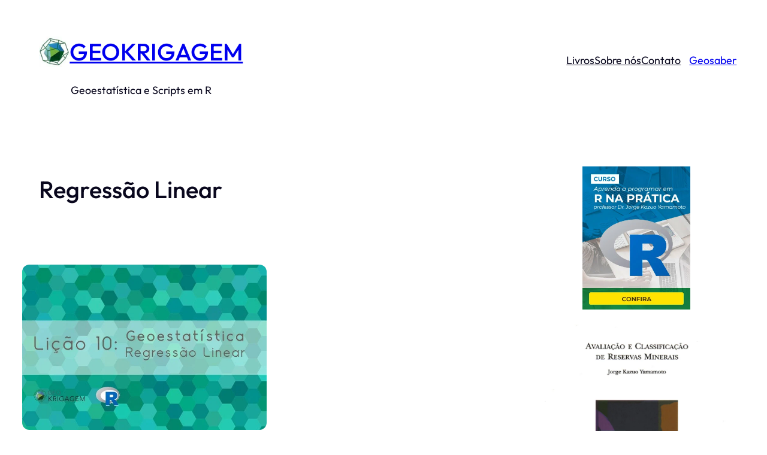

--- FILE ---
content_type: text/html; charset=UTF-8
request_url: https://geokrigagem.com.br/tag/regressao-linear/
body_size: 30680
content:
<!DOCTYPE html>
<html lang="pt-BR">
<head>
	<meta charset="UTF-8" />
	<meta name="viewport" content="width=device-width, initial-scale=1" />
<meta name='robots' content='max-image-preview:large' />
<title>Regressão Linear &#8211; GEOKRIGAGEM</title>
<link rel="alternate" type="application/rss+xml" title="Feed para GEOKRIGAGEM &raquo;" href="https://geokrigagem.com.br/feed/" />
<link rel="alternate" type="application/rss+xml" title="Feed de comentários para GEOKRIGAGEM &raquo;" href="https://geokrigagem.com.br/comments/feed/" />
<link rel="alternate" type="application/rss+xml" title="Feed de tag para GEOKRIGAGEM &raquo; Regressão Linear" href="https://geokrigagem.com.br/tag/regressao-linear/feed/" />
<style id='wp-img-auto-sizes-contain-inline-css'>
img:is([sizes=auto i],[sizes^="auto," i]){contain-intrinsic-size:3000px 1500px}
/*# sourceURL=wp-img-auto-sizes-contain-inline-css */
</style>

<style id='wp-block-site-logo-inline-css'>
.wp-block-site-logo{box-sizing:border-box;line-height:0}.wp-block-site-logo a{display:inline-block;line-height:0}.wp-block-site-logo.is-default-size img{height:auto;width:120px}.wp-block-site-logo img{height:auto;max-width:100%}.wp-block-site-logo a,.wp-block-site-logo img{border-radius:inherit}.wp-block-site-logo.aligncenter{margin-left:auto;margin-right:auto;text-align:center}:root :where(.wp-block-site-logo.is-style-rounded){border-radius:9999px}
/*# sourceURL=https://geokrigagem.com.br/wp-includes/blocks/site-logo/style.min.css */
</style>
<style id='wp-block-site-title-inline-css'>
.wp-block-site-title{box-sizing:border-box}.wp-block-site-title :where(a){color:inherit;font-family:inherit;font-size:inherit;font-style:inherit;font-weight:inherit;letter-spacing:inherit;line-height:inherit;text-decoration:inherit}
/*# sourceURL=https://geokrigagem.com.br/wp-includes/blocks/site-title/style.min.css */
</style>
<style id='wp-block-group-inline-css'>
.wp-block-group{box-sizing:border-box}:where(.wp-block-group.wp-block-group-is-layout-constrained){position:relative}
/*# sourceURL=https://geokrigagem.com.br/wp-includes/blocks/group/style.min.css */
</style>
<link rel='stylesheet' id='fresh-blog-lite-group-style-css' href='https://geokrigagem.com.br/wp-content/themes/fresh-blog-lite/public/css/group.css?ver=c965d0b86b144853052d' media='all' />
<style id='wp-block-columns-inline-css'>
.wp-block-columns{box-sizing:border-box;display:flex;flex-wrap:wrap!important}@media (min-width:782px){.wp-block-columns{flex-wrap:nowrap!important}}.wp-block-columns{align-items:normal!important}.wp-block-columns.are-vertically-aligned-top{align-items:flex-start}.wp-block-columns.are-vertically-aligned-center{align-items:center}.wp-block-columns.are-vertically-aligned-bottom{align-items:flex-end}@media (max-width:781px){.wp-block-columns:not(.is-not-stacked-on-mobile)>.wp-block-column{flex-basis:100%!important}}@media (min-width:782px){.wp-block-columns:not(.is-not-stacked-on-mobile)>.wp-block-column{flex-basis:0;flex-grow:1}.wp-block-columns:not(.is-not-stacked-on-mobile)>.wp-block-column[style*=flex-basis]{flex-grow:0}}.wp-block-columns.is-not-stacked-on-mobile{flex-wrap:nowrap!important}.wp-block-columns.is-not-stacked-on-mobile>.wp-block-column{flex-basis:0;flex-grow:1}.wp-block-columns.is-not-stacked-on-mobile>.wp-block-column[style*=flex-basis]{flex-grow:0}:where(.wp-block-columns){margin-bottom:1.75em}:where(.wp-block-columns.has-background){padding:1.25em 2.375em}.wp-block-column{flex-grow:1;min-width:0;overflow-wrap:break-word;word-break:break-word}.wp-block-column.is-vertically-aligned-top{align-self:flex-start}.wp-block-column.is-vertically-aligned-center{align-self:center}.wp-block-column.is-vertically-aligned-bottom{align-self:flex-end}.wp-block-column.is-vertically-aligned-stretch{align-self:stretch}.wp-block-column.is-vertically-aligned-bottom,.wp-block-column.is-vertically-aligned-center,.wp-block-column.is-vertically-aligned-top{width:100%}
/*# sourceURL=https://geokrigagem.com.br/wp-includes/blocks/columns/style.min.css */
</style>
<style id='fresh-blog-lite-columns-style-inline-css'>
@media(max-width:575.98px){.wp-block-columns.cols-xs-stack{flex-wrap:wrap!important}.wp-block-columns.cols-xs-stack>.wp-block-column{flex-basis:100%!important}}@media(min-width:576px)and (max-width:767.98px){.wp-block-columns.cols-sm-stack{flex-wrap:wrap!important}.wp-block-columns.cols-sm-stack>.wp-block-column{flex-basis:100%!important}}@media(min-width:768px)and (max-width:991.98px){.wp-block-columns.cols-md-stack{flex-wrap:wrap!important}.wp-block-columns.cols-md-stack>.wp-block-column{flex-basis:100%!important}}@media(min-width:992px)and (max-width:1199.98px){.wp-block-columns.cols-lg-stack{flex-wrap:wrap!important}.wp-block-columns.cols-lg-stack>.wp-block-column{flex-basis:100%!important}}@media(min-width:1200px)and (max-width:1399.98px){.wp-block-columns.cols-xl-stack{flex-wrap:wrap!important}.wp-block-columns.cols-xl-stack>.wp-block-column{flex-basis:100%!important}}@media(min-width:1400px){.wp-block-columns.cols-xxl-stack{flex-wrap:wrap!important}.wp-block-columns.cols-xxl-stack>.wp-block-column{flex-basis:100%!important}}.is-style-columns-content.wp-block-columns:not(.is-not-stacked-on-mobile){flex-wrap:wrap!important}@media(min-width:576px)and (max-width:991.98px){.is-style-columns-content.wp-block-columns:not(.is-not-stacked-on-mobile)>.wp-block-column{flex-basis:content!important;flex-grow:1!important}}.is-style-columns-first-wide.wp-block-columns:not(.is-not-stacked-on-mobile){flex-wrap:wrap!important}@media(min-width:576px)and (max-width:991.98px){.is-style-columns-first-wide.wp-block-columns:not(.is-not-stacked-on-mobile)>.wp-block-column{flex-basis:content!important;flex-grow:1!important}.is-style-columns-first-wide.wp-block-columns:not(.is-not-stacked-on-mobile)>.wp-block-column:first-child{flex-basis:100%!important}}

/*# sourceURL=https://geokrigagem.com.br/wp-content/themes/fresh-blog-lite/public/css/columns.css */
</style>
<style id='wp-block-site-tagline-inline-css'>
.wp-block-site-tagline{box-sizing:border-box}
/*# sourceURL=https://geokrigagem.com.br/wp-includes/blocks/site-tagline/style.min.css */
</style>
<style id='wp-block-navigation-link-inline-css'>
.wp-block-navigation .wp-block-navigation-item__label{overflow-wrap:break-word}.wp-block-navigation .wp-block-navigation-item__description{display:none}.link-ui-tools{outline:1px solid #f0f0f0;padding:8px}.link-ui-block-inserter{padding-top:8px}.link-ui-block-inserter__back{margin-left:8px;text-transform:uppercase}
/*# sourceURL=https://geokrigagem.com.br/wp-includes/blocks/navigation-link/style.min.css */
</style>
<link rel='stylesheet' id='wp-block-navigation-css' href='https://geokrigagem.com.br/wp-includes/blocks/navigation/style.min.css?ver=6.9' media='all' />
<style id='fresh-blog-lite-navigation-style-inline-css'>
@media(max-width:575.98px){.nav-xs-hide .wp-block-navigation__responsive-container-open:not(.always-shown){display:flex!important}.nav-xs-hide .wp-block-navigation__responsive-container:not(.hidden-by-default):not(.is-menu-open){display:none!important}}@media(min-width:576px)and (max-width:767.98px){.nav-sm-hide .wp-block-navigation__responsive-container-open:not(.always-shown){display:flex!important}.nav-sm-hide .wp-block-navigation__responsive-container:not(.hidden-by-default):not(.is-menu-open){display:none!important}}@media(min-width:768px)and (max-width:991.98px){.nav-md-hide .wp-block-navigation__responsive-container-open:not(.always-shown){display:flex!important}.nav-md-hide .wp-block-navigation__responsive-container:not(.hidden-by-default):not(.is-menu-open){display:none!important}}@media(min-width:992px)and (max-width:1199.98px){.nav-lg-hide .wp-block-navigation__responsive-container-open:not(.always-shown){display:flex!important}.nav-lg-hide .wp-block-navigation__responsive-container:not(.hidden-by-default):not(.is-menu-open){display:none!important}}@media(min-width:1200px)and (max-width:1399.98px){.nav-xl-hide .wp-block-navigation__responsive-container-open:not(.always-shown){display:flex!important}.nav-xl-hide .wp-block-navigation__responsive-container:not(.hidden-by-default):not(.is-menu-open){display:none!important}}@media(min-width:1400px){.nav-xxl-hide .wp-block-navigation__responsive-container-open:not(.always-shown){display:flex!important}.nav-xxl-hide .wp-block-navigation__responsive-container:not(.hidden-by-default):not(.is-menu-open){display:none!important}}@media(min-width:576px)and (max-width:767.98px){.is-style-navigation-d-medium .wp-block-navigation__responsive-container-open:not(.always-shown){display:flex!important}.is-style-navigation-d-medium .wp-block-navigation__responsive-container:not(.hidden-by-default):not(.is-menu-open){display:none!important}}@media(min-width:576px)and (max-width:991.98px){.is-style-navigation-d-large .wp-block-navigation__responsive-container-open:not(.always-shown){display:flex!important}.is-style-navigation-d-large .wp-block-navigation__responsive-container:not(.hidden-by-default):not(.is-menu-open){display:none!important}}@media(min-width:576px)and (max-width:1199.98px){.is-style-navigation-d-xlarge .wp-block-navigation__responsive-container-open:not(.always-shown){display:flex!important}.is-style-navigation-d-xlarge .wp-block-navigation__responsive-container:not(.hidden-by-default):not(.is-menu-open){display:none!important}}.wp-block-navigation__responsive-container:not(.hidden-by-default) .wp-block-navigation__container.is-style-navigation-basic{z-index:9999}.wp-block-navigation__responsive-container:not(.hidden-by-default):not(.is-menu-open) .wp-block-navigation__container.is-style-navigation-basic>.wp-block-navigation-item{height:50px}.wp-block-navigation__responsive-container:not(.hidden-by-default):not(.is-menu-open) .wp-block-navigation__container.is-style-navigation-basic .wp-block-navigation__submenu-container{border:1px solid var(--wp--preset--color--secondary-200)!important;border-radius:10px;box-shadow:0 3px 30px #00000014;padding:10px}.wp-block-navigation__responsive-container:not(.hidden-by-default):not(.is-menu-open) .wp-block-navigation__container.is-style-navigation-basic .wp-block-navigation__submenu-container .wp-block-navigation-item a:not(.wp-element-button){padding:.25em 1em!important}.wp-block-navigation__responsive-container:not(.hidden-by-default):not(.is-menu-open) .wp-block-navigation__container.is-style-navigation-basic .wp-block-navigation__submenu-container:not(.has-background){background-color:var(--wp--preset--color--base)!important}.wp-block-navigation__responsive-container:not(.hidden-by-default):not(.is-menu-open) .wp-block-navigation__container.is-style-navigation-basic .wp-block-navigation__submenu-container:not(.has-background) .wp-block-navigation-item a:not(.wp-element-button){border-bottom:1px solid var(--wp--preset--color--secondary-200)!important;padding:.5em 1em!important}.wp-block-navigation__responsive-container:not(.hidden-by-default):not(.is-menu-open) .wp-block-navigation__container.is-style-navigation-basic .wp-block-navigation__submenu-container:not(.has-background) .wp-block-navigation-item:last-child a:not(.wp-element-button){border-bottom:none!important}.wp-block-navigation__responsive-container:not(.hidden-by-default).is-menu-open .wp-block-navigation__container.is-style-navigation-basic{gap:var(--wp--preset--spacing--12)!important;padding-left:var(--wp--preset--spacing--20)!important;padding-right:var(--wp--preset--spacing--20)!important}.wp-block-navigation__responsive-container:not(.hidden-by-default).is-menu-open .wp-block-navigation__container.is-style-navigation-basic .wp-block-navigation__submenu-container{padding-top:var(--wp--preset--spacing--12)!important}.wp-block-navigation__responsive-container:not(.hidden-by-default).is-menu-open .wp-block-navigation__container.is-style-navigation-basic .wp-block-navigation__submenu-container .wp-block-navigation-item a:not(.wp-element-button){padding:.25em 1em!important}

/*# sourceURL=https://geokrigagem.com.br/wp-content/themes/fresh-blog-lite/public/css/navigation.css */
</style>
<style id='wp-block-button-inline-css'>
.wp-block-button__link{align-content:center;box-sizing:border-box;cursor:pointer;display:inline-block;height:100%;text-align:center;word-break:break-word}.wp-block-button__link.aligncenter{text-align:center}.wp-block-button__link.alignright{text-align:right}:where(.wp-block-button__link){border-radius:9999px;box-shadow:none;padding:calc(.667em + 2px) calc(1.333em + 2px);text-decoration:none}.wp-block-button[style*=text-decoration] .wp-block-button__link{text-decoration:inherit}.wp-block-buttons>.wp-block-button.has-custom-width{max-width:none}.wp-block-buttons>.wp-block-button.has-custom-width .wp-block-button__link{width:100%}.wp-block-buttons>.wp-block-button.has-custom-font-size .wp-block-button__link{font-size:inherit}.wp-block-buttons>.wp-block-button.wp-block-button__width-25{width:calc(25% - var(--wp--style--block-gap, .5em)*.75)}.wp-block-buttons>.wp-block-button.wp-block-button__width-50{width:calc(50% - var(--wp--style--block-gap, .5em)*.5)}.wp-block-buttons>.wp-block-button.wp-block-button__width-75{width:calc(75% - var(--wp--style--block-gap, .5em)*.25)}.wp-block-buttons>.wp-block-button.wp-block-button__width-100{flex-basis:100%;width:100%}.wp-block-buttons.is-vertical>.wp-block-button.wp-block-button__width-25{width:25%}.wp-block-buttons.is-vertical>.wp-block-button.wp-block-button__width-50{width:50%}.wp-block-buttons.is-vertical>.wp-block-button.wp-block-button__width-75{width:75%}.wp-block-button.is-style-squared,.wp-block-button__link.wp-block-button.is-style-squared{border-radius:0}.wp-block-button.no-border-radius,.wp-block-button__link.no-border-radius{border-radius:0!important}:root :where(.wp-block-button .wp-block-button__link.is-style-outline),:root :where(.wp-block-button.is-style-outline>.wp-block-button__link){border:2px solid;padding:.667em 1.333em}:root :where(.wp-block-button .wp-block-button__link.is-style-outline:not(.has-text-color)),:root :where(.wp-block-button.is-style-outline>.wp-block-button__link:not(.has-text-color)){color:currentColor}:root :where(.wp-block-button .wp-block-button__link.is-style-outline:not(.has-background)),:root :where(.wp-block-button.is-style-outline>.wp-block-button__link:not(.has-background)){background-color:initial;background-image:none}
/*# sourceURL=https://geokrigagem.com.br/wp-includes/blocks/button/style.min.css */
</style>
<style id='fresh-blog-lite-button-style-inline-css'>
.is-style-button-size-1 .wp-block-button__link{padding:var(--wp--preset--spacing--8) var(--wp--preset--spacing--14)!important}.is-style-button-hover a:hover{box-shadow:0 .5em .5em -.4em var(--wp--preset--color--warning);transform:translateY(-.1em);transition:all .2s ease-out}

/*# sourceURL=https://geokrigagem.com.br/wp-content/themes/fresh-blog-lite/public/css/button.css */
</style>
<style id='wp-block-buttons-inline-css'>
.wp-block-buttons{box-sizing:border-box}.wp-block-buttons.is-vertical{flex-direction:column}.wp-block-buttons.is-vertical>.wp-block-button:last-child{margin-bottom:0}.wp-block-buttons>.wp-block-button{display:inline-block;margin:0}.wp-block-buttons.is-content-justification-left{justify-content:flex-start}.wp-block-buttons.is-content-justification-left.is-vertical{align-items:flex-start}.wp-block-buttons.is-content-justification-center{justify-content:center}.wp-block-buttons.is-content-justification-center.is-vertical{align-items:center}.wp-block-buttons.is-content-justification-right{justify-content:flex-end}.wp-block-buttons.is-content-justification-right.is-vertical{align-items:flex-end}.wp-block-buttons.is-content-justification-space-between{justify-content:space-between}.wp-block-buttons.aligncenter{text-align:center}.wp-block-buttons:not(.is-content-justification-space-between,.is-content-justification-right,.is-content-justification-left,.is-content-justification-center) .wp-block-button.aligncenter{margin-left:auto;margin-right:auto;width:100%}.wp-block-buttons[style*=text-decoration] .wp-block-button,.wp-block-buttons[style*=text-decoration] .wp-block-button__link{text-decoration:inherit}.wp-block-buttons.has-custom-font-size .wp-block-button__link{font-size:inherit}.wp-block-buttons .wp-block-button__link{width:100%}.wp-block-button.aligncenter{text-align:center}
/*# sourceURL=https://geokrigagem.com.br/wp-includes/blocks/buttons/style.min.css */
</style>
<style id='wp-block-query-title-inline-css'>
.wp-block-query-title{box-sizing:border-box}
/*# sourceURL=https://geokrigagem.com.br/wp-includes/blocks/query-title/style.min.css */
</style>
<style id='wp-block-post-featured-image-inline-css'>
.wp-block-post-featured-image{margin-left:0;margin-right:0}.wp-block-post-featured-image a{display:block;height:100%}.wp-block-post-featured-image :where(img){box-sizing:border-box;height:auto;max-width:100%;vertical-align:bottom;width:100%}.wp-block-post-featured-image.alignfull img,.wp-block-post-featured-image.alignwide img{width:100%}.wp-block-post-featured-image .wp-block-post-featured-image__overlay.has-background-dim{background-color:#000;inset:0;position:absolute}.wp-block-post-featured-image{position:relative}.wp-block-post-featured-image .wp-block-post-featured-image__overlay.has-background-gradient{background-color:initial}.wp-block-post-featured-image .wp-block-post-featured-image__overlay.has-background-dim-0{opacity:0}.wp-block-post-featured-image .wp-block-post-featured-image__overlay.has-background-dim-10{opacity:.1}.wp-block-post-featured-image .wp-block-post-featured-image__overlay.has-background-dim-20{opacity:.2}.wp-block-post-featured-image .wp-block-post-featured-image__overlay.has-background-dim-30{opacity:.3}.wp-block-post-featured-image .wp-block-post-featured-image__overlay.has-background-dim-40{opacity:.4}.wp-block-post-featured-image .wp-block-post-featured-image__overlay.has-background-dim-50{opacity:.5}.wp-block-post-featured-image .wp-block-post-featured-image__overlay.has-background-dim-60{opacity:.6}.wp-block-post-featured-image .wp-block-post-featured-image__overlay.has-background-dim-70{opacity:.7}.wp-block-post-featured-image .wp-block-post-featured-image__overlay.has-background-dim-80{opacity:.8}.wp-block-post-featured-image .wp-block-post-featured-image__overlay.has-background-dim-90{opacity:.9}.wp-block-post-featured-image .wp-block-post-featured-image__overlay.has-background-dim-100{opacity:1}.wp-block-post-featured-image:where(.alignleft,.alignright){width:100%}
/*# sourceURL=https://geokrigagem.com.br/wp-includes/blocks/post-featured-image/style.min.css */
</style>
<style id='fresh-blog-lite-post-featured-image-style-inline-css'>
.is-style-image-shine{overflow:hidden;position:relative}.is-style-image-shine:before{background:linear-gradient(90deg,#fff0 0,#ffffff4d 50%,#fff0);content:"";height:100%;left:-75%;pointer-events:none;position:absolute;top:0;transform:skewX(-25deg);transition:all .5s ease;width:50%;z-index:1}.is-style-image-shine:hover:before{left:125%}.is-style-image-shine-2{overflow:hidden;position:relative}.is-style-image-shine-2:after{background:linear-gradient(90deg,#fff0,#fff6 50%,#fff0);content:"";height:100%;left:50%;opacity:0;pointer-events:none;position:absolute;top:50%;transform:translate(-50%,-50%);transition:width .4s ease-in-out,opacity .2s ease-in-out;width:0;z-index:1}.is-style-image-shine-2:hover:after{opacity:1;width:100%}

/*# sourceURL=https://geokrigagem.com.br/wp-content/themes/fresh-blog-lite/public/css/post-featured-image.css */
</style>
<style id='wp-block-post-terms-inline-css'>
.wp-block-post-terms{box-sizing:border-box}.wp-block-post-terms .wp-block-post-terms__separator{white-space:pre-wrap}
/*# sourceURL=https://geokrigagem.com.br/wp-includes/blocks/post-terms/style.min.css */
</style>
<style id='wp-block-post-title-inline-css'>
.wp-block-post-title{box-sizing:border-box;word-break:break-word}.wp-block-post-title :where(a){display:inline-block;font-family:inherit;font-size:inherit;font-style:inherit;font-weight:inherit;letter-spacing:inherit;line-height:inherit;text-decoration:inherit}
/*# sourceURL=https://geokrigagem.com.br/wp-includes/blocks/post-title/style.min.css */
</style>
<style id='wp-block-post-date-inline-css'>
.wp-block-post-date{box-sizing:border-box}
/*# sourceURL=https://geokrigagem.com.br/wp-includes/blocks/post-date/style.min.css */
</style>
<style id='wp-block-post-excerpt-inline-css'>
:where(.wp-block-post-excerpt){box-sizing:border-box;margin-bottom:var(--wp--style--block-gap);margin-top:var(--wp--style--block-gap)}.wp-block-post-excerpt__excerpt{margin-bottom:0;margin-top:0}.wp-block-post-excerpt__more-text{margin-bottom:0;margin-top:var(--wp--style--block-gap)}.wp-block-post-excerpt__more-link{display:inline-block}
/*# sourceURL=https://geokrigagem.com.br/wp-includes/blocks/post-excerpt/style.min.css */
</style>
<style id='wp-block-post-template-inline-css'>
.wp-block-post-template{box-sizing:border-box;list-style:none;margin-bottom:0;margin-top:0;max-width:100%;padding:0}.wp-block-post-template.is-flex-container{display:flex;flex-direction:row;flex-wrap:wrap;gap:1.25em}.wp-block-post-template.is-flex-container>li{margin:0;width:100%}@media (min-width:600px){.wp-block-post-template.is-flex-container.is-flex-container.columns-2>li{width:calc(50% - .625em)}.wp-block-post-template.is-flex-container.is-flex-container.columns-3>li{width:calc(33.33333% - .83333em)}.wp-block-post-template.is-flex-container.is-flex-container.columns-4>li{width:calc(25% - .9375em)}.wp-block-post-template.is-flex-container.is-flex-container.columns-5>li{width:calc(20% - 1em)}.wp-block-post-template.is-flex-container.is-flex-container.columns-6>li{width:calc(16.66667% - 1.04167em)}}@media (max-width:600px){.wp-block-post-template-is-layout-grid.wp-block-post-template-is-layout-grid.wp-block-post-template-is-layout-grid.wp-block-post-template-is-layout-grid{grid-template-columns:1fr}}.wp-block-post-template-is-layout-constrained>li>.alignright,.wp-block-post-template-is-layout-flow>li>.alignright{float:right;margin-inline-end:0;margin-inline-start:2em}.wp-block-post-template-is-layout-constrained>li>.alignleft,.wp-block-post-template-is-layout-flow>li>.alignleft{float:left;margin-inline-end:2em;margin-inline-start:0}.wp-block-post-template-is-layout-constrained>li>.aligncenter,.wp-block-post-template-is-layout-flow>li>.aligncenter{margin-inline-end:auto;margin-inline-start:auto}
/*# sourceURL=https://geokrigagem.com.br/wp-includes/blocks/post-template/style.min.css */
</style>
<style id='wp-block-spacer-inline-css'>
.wp-block-spacer{clear:both}
/*# sourceURL=https://geokrigagem.com.br/wp-includes/blocks/spacer/style.min.css */
</style>
<style id='fresh-blog-lite-spacer-style-inline-css'>
@media(min-width:768px){.is-style-spacer-none-up-md{display:none!important}}@media(min-width:992px){.is-style-spacer-none-up-lg{display:none!important}}

/*# sourceURL=https://geokrigagem.com.br/wp-content/themes/fresh-blog-lite/public/css/spacer.css */
</style>
<style id='wp-block-image-inline-css'>
.wp-block-image>a,.wp-block-image>figure>a{display:inline-block}.wp-block-image img{box-sizing:border-box;height:auto;max-width:100%;vertical-align:bottom}@media not (prefers-reduced-motion){.wp-block-image img.hide{visibility:hidden}.wp-block-image img.show{animation:show-content-image .4s}}.wp-block-image[style*=border-radius] img,.wp-block-image[style*=border-radius]>a{border-radius:inherit}.wp-block-image.has-custom-border img{box-sizing:border-box}.wp-block-image.aligncenter{text-align:center}.wp-block-image.alignfull>a,.wp-block-image.alignwide>a{width:100%}.wp-block-image.alignfull img,.wp-block-image.alignwide img{height:auto;width:100%}.wp-block-image .aligncenter,.wp-block-image .alignleft,.wp-block-image .alignright,.wp-block-image.aligncenter,.wp-block-image.alignleft,.wp-block-image.alignright{display:table}.wp-block-image .aligncenter>figcaption,.wp-block-image .alignleft>figcaption,.wp-block-image .alignright>figcaption,.wp-block-image.aligncenter>figcaption,.wp-block-image.alignleft>figcaption,.wp-block-image.alignright>figcaption{caption-side:bottom;display:table-caption}.wp-block-image .alignleft{float:left;margin:.5em 1em .5em 0}.wp-block-image .alignright{float:right;margin:.5em 0 .5em 1em}.wp-block-image .aligncenter{margin-left:auto;margin-right:auto}.wp-block-image :where(figcaption){margin-bottom:1em;margin-top:.5em}.wp-block-image.is-style-circle-mask img{border-radius:9999px}@supports ((-webkit-mask-image:none) or (mask-image:none)) or (-webkit-mask-image:none){.wp-block-image.is-style-circle-mask img{border-radius:0;-webkit-mask-image:url('data:image/svg+xml;utf8,<svg viewBox="0 0 100 100" xmlns="http://www.w3.org/2000/svg"><circle cx="50" cy="50" r="50"/></svg>');mask-image:url('data:image/svg+xml;utf8,<svg viewBox="0 0 100 100" xmlns="http://www.w3.org/2000/svg"><circle cx="50" cy="50" r="50"/></svg>');mask-mode:alpha;-webkit-mask-position:center;mask-position:center;-webkit-mask-repeat:no-repeat;mask-repeat:no-repeat;-webkit-mask-size:contain;mask-size:contain}}:root :where(.wp-block-image.is-style-rounded img,.wp-block-image .is-style-rounded img){border-radius:9999px}.wp-block-image figure{margin:0}.wp-lightbox-container{display:flex;flex-direction:column;position:relative}.wp-lightbox-container img{cursor:zoom-in}.wp-lightbox-container img:hover+button{opacity:1}.wp-lightbox-container button{align-items:center;backdrop-filter:blur(16px) saturate(180%);background-color:#5a5a5a40;border:none;border-radius:4px;cursor:zoom-in;display:flex;height:20px;justify-content:center;opacity:0;padding:0;position:absolute;right:16px;text-align:center;top:16px;width:20px;z-index:100}@media not (prefers-reduced-motion){.wp-lightbox-container button{transition:opacity .2s ease}}.wp-lightbox-container button:focus-visible{outline:3px auto #5a5a5a40;outline:3px auto -webkit-focus-ring-color;outline-offset:3px}.wp-lightbox-container button:hover{cursor:pointer;opacity:1}.wp-lightbox-container button:focus{opacity:1}.wp-lightbox-container button:focus,.wp-lightbox-container button:hover,.wp-lightbox-container button:not(:hover):not(:active):not(.has-background){background-color:#5a5a5a40;border:none}.wp-lightbox-overlay{box-sizing:border-box;cursor:zoom-out;height:100vh;left:0;overflow:hidden;position:fixed;top:0;visibility:hidden;width:100%;z-index:100000}.wp-lightbox-overlay .close-button{align-items:center;cursor:pointer;display:flex;justify-content:center;min-height:40px;min-width:40px;padding:0;position:absolute;right:calc(env(safe-area-inset-right) + 16px);top:calc(env(safe-area-inset-top) + 16px);z-index:5000000}.wp-lightbox-overlay .close-button:focus,.wp-lightbox-overlay .close-button:hover,.wp-lightbox-overlay .close-button:not(:hover):not(:active):not(.has-background){background:none;border:none}.wp-lightbox-overlay .lightbox-image-container{height:var(--wp--lightbox-container-height);left:50%;overflow:hidden;position:absolute;top:50%;transform:translate(-50%,-50%);transform-origin:top left;width:var(--wp--lightbox-container-width);z-index:9999999999}.wp-lightbox-overlay .wp-block-image{align-items:center;box-sizing:border-box;display:flex;height:100%;justify-content:center;margin:0;position:relative;transform-origin:0 0;width:100%;z-index:3000000}.wp-lightbox-overlay .wp-block-image img{height:var(--wp--lightbox-image-height);min-height:var(--wp--lightbox-image-height);min-width:var(--wp--lightbox-image-width);width:var(--wp--lightbox-image-width)}.wp-lightbox-overlay .wp-block-image figcaption{display:none}.wp-lightbox-overlay button{background:none;border:none}.wp-lightbox-overlay .scrim{background-color:#fff;height:100%;opacity:.9;position:absolute;width:100%;z-index:2000000}.wp-lightbox-overlay.active{visibility:visible}@media not (prefers-reduced-motion){.wp-lightbox-overlay.active{animation:turn-on-visibility .25s both}.wp-lightbox-overlay.active img{animation:turn-on-visibility .35s both}.wp-lightbox-overlay.show-closing-animation:not(.active){animation:turn-off-visibility .35s both}.wp-lightbox-overlay.show-closing-animation:not(.active) img{animation:turn-off-visibility .25s both}.wp-lightbox-overlay.zoom.active{animation:none;opacity:1;visibility:visible}.wp-lightbox-overlay.zoom.active .lightbox-image-container{animation:lightbox-zoom-in .4s}.wp-lightbox-overlay.zoom.active .lightbox-image-container img{animation:none}.wp-lightbox-overlay.zoom.active .scrim{animation:turn-on-visibility .4s forwards}.wp-lightbox-overlay.zoom.show-closing-animation:not(.active){animation:none}.wp-lightbox-overlay.zoom.show-closing-animation:not(.active) .lightbox-image-container{animation:lightbox-zoom-out .4s}.wp-lightbox-overlay.zoom.show-closing-animation:not(.active) .lightbox-image-container img{animation:none}.wp-lightbox-overlay.zoom.show-closing-animation:not(.active) .scrim{animation:turn-off-visibility .4s forwards}}@keyframes show-content-image{0%{visibility:hidden}99%{visibility:hidden}to{visibility:visible}}@keyframes turn-on-visibility{0%{opacity:0}to{opacity:1}}@keyframes turn-off-visibility{0%{opacity:1;visibility:visible}99%{opacity:0;visibility:visible}to{opacity:0;visibility:hidden}}@keyframes lightbox-zoom-in{0%{transform:translate(calc((-100vw + var(--wp--lightbox-scrollbar-width))/2 + var(--wp--lightbox-initial-left-position)),calc(-50vh + var(--wp--lightbox-initial-top-position))) scale(var(--wp--lightbox-scale))}to{transform:translate(-50%,-50%) scale(1)}}@keyframes lightbox-zoom-out{0%{transform:translate(-50%,-50%) scale(1);visibility:visible}99%{visibility:visible}to{transform:translate(calc((-100vw + var(--wp--lightbox-scrollbar-width))/2 + var(--wp--lightbox-initial-left-position)),calc(-50vh + var(--wp--lightbox-initial-top-position))) scale(var(--wp--lightbox-scale));visibility:hidden}}
/*# sourceURL=https://geokrigagem.com.br/wp-includes/blocks/image/style.min.css */
</style>
<style id='fresh-blog-lite-image-style-inline-css'>
.is-style-image-shine{overflow:hidden;position:relative}.is-style-image-shine:before{background:linear-gradient(90deg,#fff0 0,#ffffff4d 50%,#fff0);content:"";height:100%;left:-75%;pointer-events:none;position:absolute;top:0;transform:skewX(-25deg);transition:all .5s ease;width:50%;z-index:1}.is-style-image-shine:hover:before{left:125%}.is-style-image-shine-2{overflow:hidden;position:relative}.is-style-image-shine-2:after{background:linear-gradient(90deg,#fff0,#fff6 50%,#fff0);content:"";height:100%;left:50%;opacity:0;pointer-events:none;position:absolute;top:50%;transform:translate(-50%,-50%);transition:width .4s ease-in-out,opacity .2s ease-in-out;width:0;z-index:1}.is-style-image-shine-2:hover:after{opacity:1;width:100%}

/*# sourceURL=https://geokrigagem.com.br/wp-content/themes/fresh-blog-lite/public/css/image.css */
</style>
<style id='wp-block-paragraph-inline-css'>
.is-small-text{font-size:.875em}.is-regular-text{font-size:1em}.is-large-text{font-size:2.25em}.is-larger-text{font-size:3em}.has-drop-cap:not(:focus):first-letter{float:left;font-size:8.4em;font-style:normal;font-weight:100;line-height:.68;margin:.05em .1em 0 0;text-transform:uppercase}body.rtl .has-drop-cap:not(:focus):first-letter{float:none;margin-left:.1em}p.has-drop-cap.has-background{overflow:hidden}:root :where(p.has-background){padding:1.25em 2.375em}:where(p.has-text-color:not(.has-link-color)) a{color:inherit}p.has-text-align-left[style*="writing-mode:vertical-lr"],p.has-text-align-right[style*="writing-mode:vertical-rl"]{rotate:180deg}
/*# sourceURL=https://geokrigagem.com.br/wp-includes/blocks/paragraph/style.min.css */
</style>
<style id='fresh-blog-lite-paragraph-style-inline-css'>
.is-style-paragraph-td-none a:link,.is-style-paragraph-td-none a:visited{text-decoration:none}.is-style-paragraph-td-none a:hover{text-decoration:underline}

/*# sourceURL=https://geokrigagem.com.br/wp-content/themes/fresh-blog-lite/public/css/paragraph.css */
</style>
<style id='wp-block-media-text-inline-css'>
.wp-block-media-text{box-sizing:border-box;
  /*!rtl:begin:ignore*/direction:ltr;
  /*!rtl:end:ignore*/display:grid;grid-template-columns:50% 1fr;grid-template-rows:auto}.wp-block-media-text.has-media-on-the-right{grid-template-columns:1fr 50%}.wp-block-media-text.is-vertically-aligned-top>.wp-block-media-text__content,.wp-block-media-text.is-vertically-aligned-top>.wp-block-media-text__media{align-self:start}.wp-block-media-text.is-vertically-aligned-center>.wp-block-media-text__content,.wp-block-media-text.is-vertically-aligned-center>.wp-block-media-text__media,.wp-block-media-text>.wp-block-media-text__content,.wp-block-media-text>.wp-block-media-text__media{align-self:center}.wp-block-media-text.is-vertically-aligned-bottom>.wp-block-media-text__content,.wp-block-media-text.is-vertically-aligned-bottom>.wp-block-media-text__media{align-self:end}.wp-block-media-text>.wp-block-media-text__media{
  /*!rtl:begin:ignore*/grid-column:1;grid-row:1;
  /*!rtl:end:ignore*/margin:0}.wp-block-media-text>.wp-block-media-text__content{direction:ltr;
  /*!rtl:begin:ignore*/grid-column:2;grid-row:1;
  /*!rtl:end:ignore*/padding:0 8%;word-break:break-word}.wp-block-media-text.has-media-on-the-right>.wp-block-media-text__media{
  /*!rtl:begin:ignore*/grid-column:2;grid-row:1
  /*!rtl:end:ignore*/}.wp-block-media-text.has-media-on-the-right>.wp-block-media-text__content{
  /*!rtl:begin:ignore*/grid-column:1;grid-row:1
  /*!rtl:end:ignore*/}.wp-block-media-text__media a{display:block}.wp-block-media-text__media img,.wp-block-media-text__media video{height:auto;max-width:unset;vertical-align:middle;width:100%}.wp-block-media-text.is-image-fill>.wp-block-media-text__media{background-size:cover;height:100%;min-height:250px}.wp-block-media-text.is-image-fill>.wp-block-media-text__media>a{display:block;height:100%}.wp-block-media-text.is-image-fill>.wp-block-media-text__media img{height:1px;margin:-1px;overflow:hidden;padding:0;position:absolute;width:1px;clip:rect(0,0,0,0);border:0}.wp-block-media-text.is-image-fill-element>.wp-block-media-text__media{height:100%;min-height:250px}.wp-block-media-text.is-image-fill-element>.wp-block-media-text__media>a{display:block;height:100%}.wp-block-media-text.is-image-fill-element>.wp-block-media-text__media img{height:100%;object-fit:cover;width:100%}@media (max-width:600px){.wp-block-media-text.is-stacked-on-mobile{grid-template-columns:100%!important}.wp-block-media-text.is-stacked-on-mobile>.wp-block-media-text__media{grid-column:1;grid-row:1}.wp-block-media-text.is-stacked-on-mobile>.wp-block-media-text__content{grid-column:1;grid-row:2}}
/*# sourceURL=https://geokrigagem.com.br/wp-includes/blocks/media-text/style.min.css */
</style>
<style id='wp-block-separator-inline-css'>
@charset "UTF-8";.wp-block-separator{border:none;border-top:2px solid}:root :where(.wp-block-separator.is-style-dots){height:auto;line-height:1;text-align:center}:root :where(.wp-block-separator.is-style-dots):before{color:currentColor;content:"···";font-family:serif;font-size:1.5em;letter-spacing:2em;padding-left:2em}.wp-block-separator.is-style-dots{background:none!important;border:none!important}
/*# sourceURL=https://geokrigagem.com.br/wp-includes/blocks/separator/style.min.css */
</style>
<style id='wp-block-heading-inline-css'>
h1:where(.wp-block-heading).has-background,h2:where(.wp-block-heading).has-background,h3:where(.wp-block-heading).has-background,h4:where(.wp-block-heading).has-background,h5:where(.wp-block-heading).has-background,h6:where(.wp-block-heading).has-background{padding:1.25em 2.375em}h1.has-text-align-left[style*=writing-mode]:where([style*=vertical-lr]),h1.has-text-align-right[style*=writing-mode]:where([style*=vertical-rl]),h2.has-text-align-left[style*=writing-mode]:where([style*=vertical-lr]),h2.has-text-align-right[style*=writing-mode]:where([style*=vertical-rl]),h3.has-text-align-left[style*=writing-mode]:where([style*=vertical-lr]),h3.has-text-align-right[style*=writing-mode]:where([style*=vertical-rl]),h4.has-text-align-left[style*=writing-mode]:where([style*=vertical-lr]),h4.has-text-align-right[style*=writing-mode]:where([style*=vertical-rl]),h5.has-text-align-left[style*=writing-mode]:where([style*=vertical-lr]),h5.has-text-align-right[style*=writing-mode]:where([style*=vertical-rl]),h6.has-text-align-left[style*=writing-mode]:where([style*=vertical-lr]),h6.has-text-align-right[style*=writing-mode]:where([style*=vertical-rl]){rotate:180deg}
/*# sourceURL=https://geokrigagem.com.br/wp-includes/blocks/heading/style.min.css */
</style>
<style id='wp-block-library-inline-css'>
:root{--wp-block-synced-color:#7a00df;--wp-block-synced-color--rgb:122,0,223;--wp-bound-block-color:var(--wp-block-synced-color);--wp-editor-canvas-background:#ddd;--wp-admin-theme-color:#007cba;--wp-admin-theme-color--rgb:0,124,186;--wp-admin-theme-color-darker-10:#006ba1;--wp-admin-theme-color-darker-10--rgb:0,107,160.5;--wp-admin-theme-color-darker-20:#005a87;--wp-admin-theme-color-darker-20--rgb:0,90,135;--wp-admin-border-width-focus:2px}@media (min-resolution:192dpi){:root{--wp-admin-border-width-focus:1.5px}}.wp-element-button{cursor:pointer}:root .has-very-light-gray-background-color{background-color:#eee}:root .has-very-dark-gray-background-color{background-color:#313131}:root .has-very-light-gray-color{color:#eee}:root .has-very-dark-gray-color{color:#313131}:root .has-vivid-green-cyan-to-vivid-cyan-blue-gradient-background{background:linear-gradient(135deg,#00d084,#0693e3)}:root .has-purple-crush-gradient-background{background:linear-gradient(135deg,#34e2e4,#4721fb 50%,#ab1dfe)}:root .has-hazy-dawn-gradient-background{background:linear-gradient(135deg,#faaca8,#dad0ec)}:root .has-subdued-olive-gradient-background{background:linear-gradient(135deg,#fafae1,#67a671)}:root .has-atomic-cream-gradient-background{background:linear-gradient(135deg,#fdd79a,#004a59)}:root .has-nightshade-gradient-background{background:linear-gradient(135deg,#330968,#31cdcf)}:root .has-midnight-gradient-background{background:linear-gradient(135deg,#020381,#2874fc)}:root{--wp--preset--font-size--normal:16px;--wp--preset--font-size--huge:42px}.has-regular-font-size{font-size:1em}.has-larger-font-size{font-size:2.625em}.has-normal-font-size{font-size:var(--wp--preset--font-size--normal)}.has-huge-font-size{font-size:var(--wp--preset--font-size--huge)}.has-text-align-center{text-align:center}.has-text-align-left{text-align:left}.has-text-align-right{text-align:right}.has-fit-text{white-space:nowrap!important}#end-resizable-editor-section{display:none}.aligncenter{clear:both}.items-justified-left{justify-content:flex-start}.items-justified-center{justify-content:center}.items-justified-right{justify-content:flex-end}.items-justified-space-between{justify-content:space-between}.screen-reader-text{border:0;clip-path:inset(50%);height:1px;margin:-1px;overflow:hidden;padding:0;position:absolute;width:1px;word-wrap:normal!important}.screen-reader-text:focus{background-color:#ddd;clip-path:none;color:#444;display:block;font-size:1em;height:auto;left:5px;line-height:normal;padding:15px 23px 14px;text-decoration:none;top:5px;width:auto;z-index:100000}html :where(.has-border-color){border-style:solid}html :where([style*=border-top-color]){border-top-style:solid}html :where([style*=border-right-color]){border-right-style:solid}html :where([style*=border-bottom-color]){border-bottom-style:solid}html :where([style*=border-left-color]){border-left-style:solid}html :where([style*=border-width]){border-style:solid}html :where([style*=border-top-width]){border-top-style:solid}html :where([style*=border-right-width]){border-right-style:solid}html :where([style*=border-bottom-width]){border-bottom-style:solid}html :where([style*=border-left-width]){border-left-style:solid}html :where(img[class*=wp-image-]){height:auto;max-width:100%}:where(figure){margin:0 0 1em}html :where(.is-position-sticky){--wp-admin--admin-bar--position-offset:var(--wp-admin--admin-bar--height,0px)}@media screen and (max-width:600px){html :where(.is-position-sticky){--wp-admin--admin-bar--position-offset:0px}}
/*# sourceURL=/wp-includes/css/dist/block-library/common.min.css */
</style>
<style id='global-styles-inline-css'>
:root{--wp--preset--aspect-ratio--square: 1;--wp--preset--aspect-ratio--4-3: 4/3;--wp--preset--aspect-ratio--3-4: 3/4;--wp--preset--aspect-ratio--3-2: 3/2;--wp--preset--aspect-ratio--2-3: 2/3;--wp--preset--aspect-ratio--16-9: 16/9;--wp--preset--aspect-ratio--9-16: 9/16;--wp--preset--aspect-ratio--4-35: 4/3.5;--wp--preset--aspect-ratio--3-35: 3/3.5;--wp--preset--aspect-ratio--19-9: 19/9;--wp--preset--aspect-ratio--21-9: 21/9;--wp--preset--color--black: #000000;--wp--preset--color--cyan-bluish-gray: #abb8c3;--wp--preset--color--white: #ffffff;--wp--preset--color--pale-pink: #f78da7;--wp--preset--color--vivid-red: #cf2e2e;--wp--preset--color--luminous-vivid-orange: #ff6900;--wp--preset--color--luminous-vivid-amber: #fcb900;--wp--preset--color--light-green-cyan: #7bdcb5;--wp--preset--color--vivid-green-cyan: #00d084;--wp--preset--color--pale-cyan-blue: #8ed1fc;--wp--preset--color--vivid-cyan-blue: #0693e3;--wp--preset--color--vivid-purple: #9b51e0;--wp--preset--color--primary: #3882fa;--wp--preset--color--light: #f5f6f7;--wp--preset--color--accent: #e1e2e5;--wp--preset--color--secondary: #181a3f;--wp--preset--color--secondary-950: #242649;--wp--preset--color--secondary-900: #2e3052;--wp--preset--color--secondary-800: #464866;--wp--preset--color--secondary-700: #5d5e78;--wp--preset--color--secondary-600: #74768c;--wp--preset--color--secondary-500: #8b8c9f;--wp--preset--color--secondary-400: #a3a3b2;--wp--preset--color--secondary-300: #b9bac5;--wp--preset--color--secondary-200: #d1d1d9;--wp--preset--color--secondary-100: #e7e8eb;--wp--preset--color--secondary-50: #fcfcfd;--wp--preset--color--contrast: #09071d;--wp--preset--color--base: #ffffff;--wp--preset--color--base-50: #fafafa;--wp--preset--color--base-100: #f5f5f5;--wp--preset--color--base-200: #f0f0f0;--wp--preset--color--base-300: #ebebeb;--wp--preset--gradient--vivid-cyan-blue-to-vivid-purple: linear-gradient(135deg,rgb(6,147,227) 0%,rgb(155,81,224) 100%);--wp--preset--gradient--light-green-cyan-to-vivid-green-cyan: linear-gradient(135deg,rgb(122,220,180) 0%,rgb(0,208,130) 100%);--wp--preset--gradient--luminous-vivid-amber-to-luminous-vivid-orange: linear-gradient(135deg,rgb(252,185,0) 0%,rgb(255,105,0) 100%);--wp--preset--gradient--luminous-vivid-orange-to-vivid-red: linear-gradient(135deg,rgb(255,105,0) 0%,rgb(207,46,46) 100%);--wp--preset--gradient--very-light-gray-to-cyan-bluish-gray: linear-gradient(135deg,rgb(238,238,238) 0%,rgb(169,184,195) 100%);--wp--preset--gradient--cool-to-warm-spectrum: linear-gradient(135deg,rgb(74,234,220) 0%,rgb(151,120,209) 20%,rgb(207,42,186) 40%,rgb(238,44,130) 60%,rgb(251,105,98) 80%,rgb(254,248,76) 100%);--wp--preset--gradient--blush-light-purple: linear-gradient(135deg,rgb(255,206,236) 0%,rgb(152,150,240) 100%);--wp--preset--gradient--blush-bordeaux: linear-gradient(135deg,rgb(254,205,165) 0%,rgb(254,45,45) 50%,rgb(107,0,62) 100%);--wp--preset--gradient--luminous-dusk: linear-gradient(135deg,rgb(255,203,112) 0%,rgb(199,81,192) 50%,rgb(65,88,208) 100%);--wp--preset--gradient--pale-ocean: linear-gradient(135deg,rgb(255,245,203) 0%,rgb(182,227,212) 50%,rgb(51,167,181) 100%);--wp--preset--gradient--electric-grass: linear-gradient(135deg,rgb(202,248,128) 0%,rgb(113,206,126) 100%);--wp--preset--gradient--midnight: linear-gradient(135deg,rgb(2,3,129) 0%,rgb(40,116,252) 100%);--wp--preset--gradient--black-fadeup: linear-gradient(to top, rgba(0, 0, 0, .8), rgba(0, 0, 0, 0));--wp--preset--font-size--small: clamp(1.375rem, 1.375rem + ((1vw - 0.2rem) * 0.196), 1.5rem);--wp--preset--font-size--medium: clamp(1.5rem, 1.5rem + ((1vw - 0.2rem) * 0.392), 1.75rem);--wp--preset--font-size--large: clamp(1.75rem, 1.75rem + ((1vw - 0.2rem) * 0.392), 2rem);--wp--preset--font-size--x-large: clamp(2rem, 2rem + ((1vw - 0.2rem) * 0.392), 2.25rem);--wp--preset--font-size--minuscule: 0.75rem;--wp--preset--font-size--micro: 0.8125rem;--wp--preset--font-size--minute: 0.875rem;--wp--preset--font-size--mini: 0.9375rem;--wp--preset--font-size--tiny: 1rem;--wp--preset--font-size--compact: clamp(1rem, 1rem + ((1vw - 0.2rem) * 0.196), 1.125rem);--wp--preset--font-size--diminutive: clamp(1.125rem, 1.125rem + ((1vw - 0.2rem) * 0.196), 1.25rem);--wp--preset--font-size--petite: clamp(1.25rem, 1.25rem + ((1vw - 0.2rem) * 0.196), 1.375rem);--wp--preset--font-size--xx-large: clamp(2.25rem, 2.25rem + ((1vw - 0.2rem) * 0.392), 2.5rem);--wp--preset--font-size--grand: clamp(2.5rem, 2.5rem + ((1vw - 0.2rem) * 0.392), 2.75rem);--wp--preset--font-size--immense: clamp(2.5rem, 2.5rem + ((1vw - 0.2rem) * 0.784), 3rem);--wp--preset--font-size--enormous: clamp(2.5rem, 2.5rem + ((1vw - 0.2rem) * 1.176), 3.25rem);--wp--preset--font-size--tremendous: clamp(2.5rem, 2.5rem + ((1vw - 0.2rem) * 1.569), 3.5rem);--wp--preset--font-size--massive: clamp(2.5rem, 2.5rem + ((1vw - 0.2rem) * 1.961), 3.75rem);--wp--preset--font-size--towering: clamp(2.5rem, 2.5rem + ((1vw - 0.2rem) * 2.353), 4rem);--wp--preset--font-size--colossal: clamp(2.5rem, 2.5rem + ((1vw - 0.2rem) * 2.745), 4.25rem);--wp--preset--font-size--monumental: clamp(2.5rem, 2.5rem + ((1vw - 0.2rem) * 3.137), 4.5rem);--wp--preset--font-size--vast: clamp(2.5rem, 2.5rem + ((1vw - 0.2rem) * 3.529), 4.75rem);--wp--preset--font-size--titanic: clamp(2.5rem, 2.5rem + ((1vw - 0.2rem) * 3.922), 5rem);--wp--preset--font-size--galactic: clamp(2.5rem, 2.5rem + ((1vw - 0.2rem) * 4.314), 5.25rem);--wp--preset--font-size--gigantic: clamp(2.5rem, 2.5rem + ((1vw - 0.2rem) * 5.882), 6.25rem);--wp--preset--font-family--primary: "Outfit", sans-serif;--wp--preset--font-family--code: "Fira Code", monospace;--wp--preset--font-family--system-sans-serif: -apple-system, BlinkMacSystemFont, avenir next, avenir, segoe ui, helvetica neue, helvetica, Cantarell, Ubuntu, roboto, noto, arial, sans-serif;--wp--preset--font-family--system-serif: Iowan Old Style, Apple Garamond, Baskerville, Times New Roman, Droid Serif, Times, Source Serif Pro, serif, Apple Color Emoji, Segoe UI Emoji, Segoe UI Symbol;--wp--preset--spacing--20: clamp(1rem, .5175vw + .784rem, 1.25rem);--wp--preset--spacing--30: clamp(1rem, 1.8111vw + .245rem, 1.875rem);--wp--preset--spacing--40: clamp(1rem, 3.1048vw + -.2962rem, 2.5rem);--wp--preset--spacing--50: clamp(1rem, 4.3984vw + -.8336rem, 3.125rem);--wp--preset--spacing--60: clamp(1rem, 5.6921vw + -1.3765rem, 3.75rem);--wp--preset--spacing--70: clamp(1rem, 6.9858vw + -1.9122rem, 4.375rem);--wp--preset--spacing--80: clamp(1rem, 8.2794vw + -2.4567rem, 5rem);--wp--preset--spacing--2: 0.125rem;--wp--preset--spacing--4: 0.25rem;--wp--preset--spacing--6: 0.375rem;--wp--preset--spacing--8: 0.5rem;--wp--preset--spacing--10: 0.625rem;--wp--preset--spacing--12: 0.75rem;--wp--preset--spacing--14: 0.875rem;--wp--preset--spacing--16: 1rem;--wp--preset--spacing--18: clamp(1rem, .2587vw + .8921rem, 1.125rem);--wp--preset--spacing--22: clamp(1rem, .7762vw + .6764rem, 1.375rem);--wp--preset--spacing--24: clamp(1rem, 1.0349vw + .5679rem, 1.5rem);--wp--preset--spacing--26: clamp(1rem, 1.2937vw + .4607rem, 1.625rem);--wp--preset--spacing--28: clamp(1rem, 1.5524vw + .3519rem, 1.75rem);--wp--preset--spacing--32: clamp(1rem, 2.0699vw + .1358rem, 2rem);--wp--preset--spacing--34: clamp(1rem, 2.3286vw + .0293rem, 2.125rem);--wp--preset--spacing--36: clamp(1rem, 2.5873vw + -.0802rem, 2.25rem);--wp--preset--spacing--38: clamp(1rem, 2.8461vw + -.1864rem, 2.375rem);--wp--preset--spacing--42: clamp(1rem, 3.3635vw + -.4022rem, 2.625rem);--wp--preset--spacing--44: clamp(1rem, 3.6223vw + -.5123rem, 2.75rem);--wp--preset--spacing--46: clamp(1rem, 3.881vw + -.6179rem, 2.875rem);--wp--preset--spacing--48: clamp(1rem, 4.1397vw + -.7283rem, 3rem);--wp--preset--spacing--52: clamp(1rem, 4.6572vw + -.9444rem, 3.25rem);--wp--preset--spacing--54: clamp(1rem, 4.9159vw + -1.0493rem, 3.375rem);--wp--preset--spacing--56: clamp(1rem, 5.1746vw + -1.1604rem, 3.5rem);--wp--preset--spacing--58: clamp(1rem, 5.4334vw + -1.265rem, 3.625rem);--wp--preset--spacing--62: clamp(1rem, 5.9508vw + -1.4808rem, 3.875rem);--wp--preset--spacing--64: clamp(1rem, 6.2096vw + -1.5925rem, 4rem);--wp--preset--spacing--66: clamp(1rem, 6.4683vw + -1.6965rem, 4.125rem);--wp--preset--spacing--68: clamp(1rem, 6.727vw + -1.8085rem, 4.25rem);--wp--preset--spacing--72: clamp(1rem, 7.2445vw + -2.0246rem, 4.5rem);--wp--preset--spacing--74: clamp(1rem, 7.5032vw + -2.1279rem, 4.625rem);--wp--preset--spacing--76: clamp(1rem, 7.762vw + -2.2406rem, 4.75rem);--wp--preset--spacing--78: clamp(1rem, 8.0207vw + -2.3436rem, 4.875rem);--wp--preset--spacing--82: clamp(1rem, 8.5382vw + -2.5593rem, 5.125rem);--wp--preset--spacing--84: clamp(1rem, 8.7969vw + -2.6727rem, 5.25rem);--wp--preset--spacing--86: clamp(1rem, 9.0556vw + -2.7751rem, 5.375rem);--wp--preset--spacing--88: clamp(1rem, 9.3144vw + -2.8887rem, 5.5rem);--wp--preset--spacing--90: clamp(1rem, 9.5731vw + -2.9908rem, 5.625rem);--wp--preset--spacing--92: clamp(1rem, 9.8318vw + -3.1048rem, 5.75rem);--wp--preset--spacing--94: clamp(1rem, 10.0906vw + -3.2065rem, 5.875rem);--wp--preset--spacing--96: clamp(1rem, 10.3493vw + -3.3208rem, 6rem);--wp--preset--spacing--98: clamp(1rem, 10.608vw + -3.4222rem, 6.125rem);--wp--preset--spacing--100: clamp(1rem, 10.8668vw + -3.5369rem, 6.25rem);--wp--preset--spacing--102: clamp(1rem, 11.1255vw + -3.6379rem, 6.375rem);--wp--preset--spacing--104: clamp(1rem, 11.3842vw + -3.7529rem, 6.5rem);--wp--preset--spacing--106: clamp(1rem, 11.6429vw + -3.8537rem, 6.625rem);--wp--preset--spacing--108: clamp(1rem, 11.9017vw + -3.969rem, 6.75rem);--wp--preset--spacing--110: clamp(1rem, 12.1604vw + -4.0694rem, 6.875rem);--wp--preset--spacing--112: clamp(1rem, 12.4191vw + -4.185rem, 7rem);--wp--preset--spacing--114: clamp(1rem, 12.6779vw + -4.2851rem, 7.125rem);--wp--preset--spacing--116: clamp(1rem, 12.9366vw + -4.401rem, 7.25rem);--wp--preset--spacing--118: clamp(1rem, 13.1953vw + -4.5008rem, 7.375rem);--wp--preset--spacing--120: clamp(1rem, 13.4541vw + -4.6171rem, 7.5rem);--wp--preset--spacing--122: clamp(1rem, 13.7128vw + -4.7165rem, 7.625rem);--wp--preset--spacing--124: clamp(1rem, 13.9715vw + -4.8244rem, 7.75rem);--wp--preset--spacing--126: clamp(1rem, 14.2303vw + -4.9322rem, 7.875rem);--wp--preset--spacing--128: clamp(1rem, 14.489vw + -5.0401rem, 8rem);--wp--preset--spacing--130: clamp(1rem, 14.7477vw + -5.148rem, 8.125rem);--wp--preset--spacing--132: clamp(1rem, 15.0065vw + -5.2558rem, 8.25rem);--wp--preset--spacing--134: clamp(1rem, 15.2652vw + -5.3637rem, 8.375rem);--wp--preset--spacing--136: clamp(1rem, 15.5239vw + -5.4715rem, 8.5rem);--wp--preset--spacing--138: clamp(1rem, 15.7827vw + -5.5794rem, 8.625rem);--wp--preset--spacing--140: clamp(1rem, 16.0414vw + -5.6873rem, 8.75rem);--wp--preset--spacing--142: clamp(1rem, 16.3001vw + -5.7951rem, 8.875rem);--wp--preset--spacing--144: clamp(1rem, 16.5589vw + -5.903rem, 9rem);--wp--preset--spacing--146: clamp(1rem, 16.8176vw + -6.0108rem, 9.125rem);--wp--preset--spacing--148: clamp(1rem, 17.0763vw + -6.1187rem, 9.25rem);--wp--preset--spacing--150: clamp(1rem, 17.3351vw + -6.2266rem, 9.375rem);--wp--preset--shadow--natural: 6px 6px 9px rgba(0, 0, 0, 0.2);--wp--preset--shadow--deep: 12px 12px 50px rgba(0, 0, 0, 0.4);--wp--preset--shadow--sharp: 6px 6px 0px rgba(0, 0, 0, 0.2);--wp--preset--shadow--outlined: 6px 6px 0px -3px rgb(255, 255, 255), 6px 6px rgb(0, 0, 0);--wp--preset--shadow--crisp: 6px 6px 0px rgb(0, 0, 0);--wp--preset--shadow--diminutive: 0 0 3px 0 rgba(0,0,0,0.1);--wp--preset--shadow--petite: 0 0 5px 0 rgba(0,0,0,0.1);--wp--preset--shadow--small: 0 0 10px 0 rgba(0,0,0,0.1);--wp--custom--global--border--radius: var(--wp--preset--spacing--12);--wp--custom--global--line-height--petite: 1.1;--wp--custom--global--line-height--small: 1.2;--wp--custom--global--line-height--medium: 1.3;--wp--custom--global--line-height--large: 1.4;--wp--custom--global--line-height--x-large: 1.5;--wp--custom--global--line-height--xx-large: 1.6;--wp--custom--global--line-height--grand: 1.7;}:root { --wp--style--global--content-size: 680px;--wp--style--global--wide-size: 1340px; }:where(body) { margin: 0; }.wp-site-blocks { padding-top: var(--wp--style--root--padding-top); padding-bottom: var(--wp--style--root--padding-bottom); }.has-global-padding { padding-right: var(--wp--style--root--padding-right); padding-left: var(--wp--style--root--padding-left); }.has-global-padding > .alignfull { margin-right: calc(var(--wp--style--root--padding-right) * -1); margin-left: calc(var(--wp--style--root--padding-left) * -1); }.has-global-padding :where(:not(.alignfull.is-layout-flow) > .has-global-padding:not(.wp-block-block, .alignfull)) { padding-right: 0; padding-left: 0; }.has-global-padding :where(:not(.alignfull.is-layout-flow) > .has-global-padding:not(.wp-block-block, .alignfull)) > .alignfull { margin-left: 0; margin-right: 0; }.wp-site-blocks > .alignleft { float: left; margin-right: 2em; }.wp-site-blocks > .alignright { float: right; margin-left: 2em; }.wp-site-blocks > .aligncenter { justify-content: center; margin-left: auto; margin-right: auto; }:where(.wp-site-blocks) > * { margin-block-start: 1.5rem; margin-block-end: 0; }:where(.wp-site-blocks) > :first-child { margin-block-start: 0; }:where(.wp-site-blocks) > :last-child { margin-block-end: 0; }:root { --wp--style--block-gap: 1.5rem; }:root :where(.is-layout-flow) > :first-child{margin-block-start: 0;}:root :where(.is-layout-flow) > :last-child{margin-block-end: 0;}:root :where(.is-layout-flow) > *{margin-block-start: 1.5rem;margin-block-end: 0;}:root :where(.is-layout-constrained) > :first-child{margin-block-start: 0;}:root :where(.is-layout-constrained) > :last-child{margin-block-end: 0;}:root :where(.is-layout-constrained) > *{margin-block-start: 1.5rem;margin-block-end: 0;}:root :where(.is-layout-flex){gap: 1.5rem;}:root :where(.is-layout-grid){gap: 1.5rem;}.is-layout-flow > .alignleft{float: left;margin-inline-start: 0;margin-inline-end: 2em;}.is-layout-flow > .alignright{float: right;margin-inline-start: 2em;margin-inline-end: 0;}.is-layout-flow > .aligncenter{margin-left: auto !important;margin-right: auto !important;}.is-layout-constrained > .alignleft{float: left;margin-inline-start: 0;margin-inline-end: 2em;}.is-layout-constrained > .alignright{float: right;margin-inline-start: 2em;margin-inline-end: 0;}.is-layout-constrained > .aligncenter{margin-left: auto !important;margin-right: auto !important;}.is-layout-constrained > :where(:not(.alignleft):not(.alignright):not(.alignfull)){max-width: var(--wp--style--global--content-size);margin-left: auto !important;margin-right: auto !important;}.is-layout-constrained > .alignwide{max-width: var(--wp--style--global--wide-size);}body .is-layout-flex{display: flex;}.is-layout-flex{flex-wrap: wrap;align-items: center;}.is-layout-flex > :is(*, div){margin: 0;}body .is-layout-grid{display: grid;}.is-layout-grid > :is(*, div){margin: 0;}body{background-color: var(--wp--preset--color--base);color: var(--wp--preset--color--contrast);font-family: var(--wp--preset--font-family--primary);font-size: var(--wp--preset--font-size--compact);font-style: normal;font-weight: 400;line-height: var(--wp--custom--global--line-height--xx-large);--wp--style--root--padding-top: 0px;--wp--style--root--padding-right: var(--wp--preset--spacing--32);--wp--style--root--padding-bottom: 0px;--wp--style--root--padding-left: var(--wp--preset--spacing--32);}a:where(:not(.wp-element-button)){color: var(--wp--preset--color--primary);text-decoration: none;}:root :where(a:where(:not(.wp-element-button))){text-underline-offset: 4px}:root :where(a:where(:not(.wp-element-button)):hover){text-decoration: underline;}:root :where(a:where(:not(.wp-element-button)):hover){text-underline-offset: 4px}h1, h2, h3, h4, h5, h6{color: var(--wp--preset--color--contrast);font-family: var(--wp--preset--font-family--primary);font-weight: 500;line-height: var(--wp--custom--global--line-height--xx-large);}h1{font-size: var(--wp--preset--font-size--xx-large);line-height: var(--wp--custom--global--line-height--small);}h2{font-size: var(--wp--preset--font-size--large);line-height: var(--wp--custom--global--line-height--medium);}h3{font-size: var(--wp--preset--font-size--medium);line-height: var(--wp--custom--global--line-height--medium);}h4{font-size: var(--wp--preset--font-size--small);line-height: var(--wp--custom--global--line-height--large);}h5{font-size: var(--wp--preset--font-size--diminutive);line-height: var(--wp--custom--global--line-height--x-large);}h6{font-size: var(--wp--preset--font-size--compact);}:root :where(.wp-element-button, .wp-block-button__link){background-color: var(--wp--preset--color--primary);border-radius: .33rem;border-width: 0;color: var(--wp--preset--color--secondary-50);font-family: inherit;font-size: var(--wp--preset--font-size--minute);font-style: normal;font-weight: inherit;letter-spacing: inherit;line-height: inherit;padding-top: var(--wp--preset--spacing--12);padding-right: var(--wp--preset--spacing--20);padding-bottom: var(--wp--preset--spacing--12);padding-left: var(--wp--preset--spacing--20);text-decoration: none;text-transform: inherit;}:root :where(.wp-element-button:hover, .wp-block-button__link:hover){background-color: var(--wp--preset--color--secondary);border-color: transparent;color: var(--wp--preset--color--secondary-50);}:root :where(.wp-element-button:focus, .wp-block-button__link:focus){outline-color: var(--wp--preset--color--primary);outline-offset: 2px;}:root :where(.wp-element-caption, .wp-block-audio figcaption, .wp-block-embed figcaption, .wp-block-gallery figcaption, .wp-block-image figcaption, .wp-block-table figcaption, .wp-block-video figcaption){color: var(--wp--preset--color--secondary-800);font-family: var(--wp--preset--font-family--primary);font-size: 0.8rem;}.has-black-color{color: var(--wp--preset--color--black) !important;}.has-cyan-bluish-gray-color{color: var(--wp--preset--color--cyan-bluish-gray) !important;}.has-white-color{color: var(--wp--preset--color--white) !important;}.has-pale-pink-color{color: var(--wp--preset--color--pale-pink) !important;}.has-vivid-red-color{color: var(--wp--preset--color--vivid-red) !important;}.has-luminous-vivid-orange-color{color: var(--wp--preset--color--luminous-vivid-orange) !important;}.has-luminous-vivid-amber-color{color: var(--wp--preset--color--luminous-vivid-amber) !important;}.has-light-green-cyan-color{color: var(--wp--preset--color--light-green-cyan) !important;}.has-vivid-green-cyan-color{color: var(--wp--preset--color--vivid-green-cyan) !important;}.has-pale-cyan-blue-color{color: var(--wp--preset--color--pale-cyan-blue) !important;}.has-vivid-cyan-blue-color{color: var(--wp--preset--color--vivid-cyan-blue) !important;}.has-vivid-purple-color{color: var(--wp--preset--color--vivid-purple) !important;}.has-primary-color{color: var(--wp--preset--color--primary) !important;}.has-light-color{color: var(--wp--preset--color--light) !important;}.has-accent-color{color: var(--wp--preset--color--accent) !important;}.has-secondary-color{color: var(--wp--preset--color--secondary) !important;}.has-secondary-950-color{color: var(--wp--preset--color--secondary-950) !important;}.has-secondary-900-color{color: var(--wp--preset--color--secondary-900) !important;}.has-secondary-800-color{color: var(--wp--preset--color--secondary-800) !important;}.has-secondary-700-color{color: var(--wp--preset--color--secondary-700) !important;}.has-secondary-600-color{color: var(--wp--preset--color--secondary-600) !important;}.has-secondary-500-color{color: var(--wp--preset--color--secondary-500) !important;}.has-secondary-400-color{color: var(--wp--preset--color--secondary-400) !important;}.has-secondary-300-color{color: var(--wp--preset--color--secondary-300) !important;}.has-secondary-200-color{color: var(--wp--preset--color--secondary-200) !important;}.has-secondary-100-color{color: var(--wp--preset--color--secondary-100) !important;}.has-secondary-50-color{color: var(--wp--preset--color--secondary-50) !important;}.has-contrast-color{color: var(--wp--preset--color--contrast) !important;}.has-base-color{color: var(--wp--preset--color--base) !important;}.has-base-50-color{color: var(--wp--preset--color--base-50) !important;}.has-base-100-color{color: var(--wp--preset--color--base-100) !important;}.has-base-200-color{color: var(--wp--preset--color--base-200) !important;}.has-base-300-color{color: var(--wp--preset--color--base-300) !important;}.has-black-background-color{background-color: var(--wp--preset--color--black) !important;}.has-cyan-bluish-gray-background-color{background-color: var(--wp--preset--color--cyan-bluish-gray) !important;}.has-white-background-color{background-color: var(--wp--preset--color--white) !important;}.has-pale-pink-background-color{background-color: var(--wp--preset--color--pale-pink) !important;}.has-vivid-red-background-color{background-color: var(--wp--preset--color--vivid-red) !important;}.has-luminous-vivid-orange-background-color{background-color: var(--wp--preset--color--luminous-vivid-orange) !important;}.has-luminous-vivid-amber-background-color{background-color: var(--wp--preset--color--luminous-vivid-amber) !important;}.has-light-green-cyan-background-color{background-color: var(--wp--preset--color--light-green-cyan) !important;}.has-vivid-green-cyan-background-color{background-color: var(--wp--preset--color--vivid-green-cyan) !important;}.has-pale-cyan-blue-background-color{background-color: var(--wp--preset--color--pale-cyan-blue) !important;}.has-vivid-cyan-blue-background-color{background-color: var(--wp--preset--color--vivid-cyan-blue) !important;}.has-vivid-purple-background-color{background-color: var(--wp--preset--color--vivid-purple) !important;}.has-primary-background-color{background-color: var(--wp--preset--color--primary) !important;}.has-light-background-color{background-color: var(--wp--preset--color--light) !important;}.has-accent-background-color{background-color: var(--wp--preset--color--accent) !important;}.has-secondary-background-color{background-color: var(--wp--preset--color--secondary) !important;}.has-secondary-950-background-color{background-color: var(--wp--preset--color--secondary-950) !important;}.has-secondary-900-background-color{background-color: var(--wp--preset--color--secondary-900) !important;}.has-secondary-800-background-color{background-color: var(--wp--preset--color--secondary-800) !important;}.has-secondary-700-background-color{background-color: var(--wp--preset--color--secondary-700) !important;}.has-secondary-600-background-color{background-color: var(--wp--preset--color--secondary-600) !important;}.has-secondary-500-background-color{background-color: var(--wp--preset--color--secondary-500) !important;}.has-secondary-400-background-color{background-color: var(--wp--preset--color--secondary-400) !important;}.has-secondary-300-background-color{background-color: var(--wp--preset--color--secondary-300) !important;}.has-secondary-200-background-color{background-color: var(--wp--preset--color--secondary-200) !important;}.has-secondary-100-background-color{background-color: var(--wp--preset--color--secondary-100) !important;}.has-secondary-50-background-color{background-color: var(--wp--preset--color--secondary-50) !important;}.has-contrast-background-color{background-color: var(--wp--preset--color--contrast) !important;}.has-base-background-color{background-color: var(--wp--preset--color--base) !important;}.has-base-50-background-color{background-color: var(--wp--preset--color--base-50) !important;}.has-base-100-background-color{background-color: var(--wp--preset--color--base-100) !important;}.has-base-200-background-color{background-color: var(--wp--preset--color--base-200) !important;}.has-base-300-background-color{background-color: var(--wp--preset--color--base-300) !important;}.has-black-border-color{border-color: var(--wp--preset--color--black) !important;}.has-cyan-bluish-gray-border-color{border-color: var(--wp--preset--color--cyan-bluish-gray) !important;}.has-white-border-color{border-color: var(--wp--preset--color--white) !important;}.has-pale-pink-border-color{border-color: var(--wp--preset--color--pale-pink) !important;}.has-vivid-red-border-color{border-color: var(--wp--preset--color--vivid-red) !important;}.has-luminous-vivid-orange-border-color{border-color: var(--wp--preset--color--luminous-vivid-orange) !important;}.has-luminous-vivid-amber-border-color{border-color: var(--wp--preset--color--luminous-vivid-amber) !important;}.has-light-green-cyan-border-color{border-color: var(--wp--preset--color--light-green-cyan) !important;}.has-vivid-green-cyan-border-color{border-color: var(--wp--preset--color--vivid-green-cyan) !important;}.has-pale-cyan-blue-border-color{border-color: var(--wp--preset--color--pale-cyan-blue) !important;}.has-vivid-cyan-blue-border-color{border-color: var(--wp--preset--color--vivid-cyan-blue) !important;}.has-vivid-purple-border-color{border-color: var(--wp--preset--color--vivid-purple) !important;}.has-primary-border-color{border-color: var(--wp--preset--color--primary) !important;}.has-light-border-color{border-color: var(--wp--preset--color--light) !important;}.has-accent-border-color{border-color: var(--wp--preset--color--accent) !important;}.has-secondary-border-color{border-color: var(--wp--preset--color--secondary) !important;}.has-secondary-950-border-color{border-color: var(--wp--preset--color--secondary-950) !important;}.has-secondary-900-border-color{border-color: var(--wp--preset--color--secondary-900) !important;}.has-secondary-800-border-color{border-color: var(--wp--preset--color--secondary-800) !important;}.has-secondary-700-border-color{border-color: var(--wp--preset--color--secondary-700) !important;}.has-secondary-600-border-color{border-color: var(--wp--preset--color--secondary-600) !important;}.has-secondary-500-border-color{border-color: var(--wp--preset--color--secondary-500) !important;}.has-secondary-400-border-color{border-color: var(--wp--preset--color--secondary-400) !important;}.has-secondary-300-border-color{border-color: var(--wp--preset--color--secondary-300) !important;}.has-secondary-200-border-color{border-color: var(--wp--preset--color--secondary-200) !important;}.has-secondary-100-border-color{border-color: var(--wp--preset--color--secondary-100) !important;}.has-secondary-50-border-color{border-color: var(--wp--preset--color--secondary-50) !important;}.has-contrast-border-color{border-color: var(--wp--preset--color--contrast) !important;}.has-base-border-color{border-color: var(--wp--preset--color--base) !important;}.has-base-50-border-color{border-color: var(--wp--preset--color--base-50) !important;}.has-base-100-border-color{border-color: var(--wp--preset--color--base-100) !important;}.has-base-200-border-color{border-color: var(--wp--preset--color--base-200) !important;}.has-base-300-border-color{border-color: var(--wp--preset--color--base-300) !important;}.has-vivid-cyan-blue-to-vivid-purple-gradient-background{background: var(--wp--preset--gradient--vivid-cyan-blue-to-vivid-purple) !important;}.has-light-green-cyan-to-vivid-green-cyan-gradient-background{background: var(--wp--preset--gradient--light-green-cyan-to-vivid-green-cyan) !important;}.has-luminous-vivid-amber-to-luminous-vivid-orange-gradient-background{background: var(--wp--preset--gradient--luminous-vivid-amber-to-luminous-vivid-orange) !important;}.has-luminous-vivid-orange-to-vivid-red-gradient-background{background: var(--wp--preset--gradient--luminous-vivid-orange-to-vivid-red) !important;}.has-very-light-gray-to-cyan-bluish-gray-gradient-background{background: var(--wp--preset--gradient--very-light-gray-to-cyan-bluish-gray) !important;}.has-cool-to-warm-spectrum-gradient-background{background: var(--wp--preset--gradient--cool-to-warm-spectrum) !important;}.has-blush-light-purple-gradient-background{background: var(--wp--preset--gradient--blush-light-purple) !important;}.has-blush-bordeaux-gradient-background{background: var(--wp--preset--gradient--blush-bordeaux) !important;}.has-luminous-dusk-gradient-background{background: var(--wp--preset--gradient--luminous-dusk) !important;}.has-pale-ocean-gradient-background{background: var(--wp--preset--gradient--pale-ocean) !important;}.has-electric-grass-gradient-background{background: var(--wp--preset--gradient--electric-grass) !important;}.has-midnight-gradient-background{background: var(--wp--preset--gradient--midnight) !important;}.has-black-fadeup-gradient-background{background: var(--wp--preset--gradient--black-fadeup) !important;}.has-small-font-size{font-size: var(--wp--preset--font-size--small) !important;}.has-medium-font-size{font-size: var(--wp--preset--font-size--medium) !important;}.has-large-font-size{font-size: var(--wp--preset--font-size--large) !important;}.has-x-large-font-size{font-size: var(--wp--preset--font-size--x-large) !important;}.has-minuscule-font-size{font-size: var(--wp--preset--font-size--minuscule) !important;}.has-micro-font-size{font-size: var(--wp--preset--font-size--micro) !important;}.has-minute-font-size{font-size: var(--wp--preset--font-size--minute) !important;}.has-mini-font-size{font-size: var(--wp--preset--font-size--mini) !important;}.has-tiny-font-size{font-size: var(--wp--preset--font-size--tiny) !important;}.has-compact-font-size{font-size: var(--wp--preset--font-size--compact) !important;}.has-diminutive-font-size{font-size: var(--wp--preset--font-size--diminutive) !important;}.has-petite-font-size{font-size: var(--wp--preset--font-size--petite) !important;}.has-xx-large-font-size{font-size: var(--wp--preset--font-size--xx-large) !important;}.has-grand-font-size{font-size: var(--wp--preset--font-size--grand) !important;}.has-immense-font-size{font-size: var(--wp--preset--font-size--immense) !important;}.has-enormous-font-size{font-size: var(--wp--preset--font-size--enormous) !important;}.has-tremendous-font-size{font-size: var(--wp--preset--font-size--tremendous) !important;}.has-massive-font-size{font-size: var(--wp--preset--font-size--massive) !important;}.has-towering-font-size{font-size: var(--wp--preset--font-size--towering) !important;}.has-colossal-font-size{font-size: var(--wp--preset--font-size--colossal) !important;}.has-monumental-font-size{font-size: var(--wp--preset--font-size--monumental) !important;}.has-vast-font-size{font-size: var(--wp--preset--font-size--vast) !important;}.has-titanic-font-size{font-size: var(--wp--preset--font-size--titanic) !important;}.has-galactic-font-size{font-size: var(--wp--preset--font-size--galactic) !important;}.has-gigantic-font-size{font-size: var(--wp--preset--font-size--gigantic) !important;}.has-primary-font-family{font-family: var(--wp--preset--font-family--primary) !important;}.has-code-font-family{font-family: var(--wp--preset--font-family--code) !important;}.has-system-sans-serif-font-family{font-family: var(--wp--preset--font-family--system-sans-serif) !important;}.has-system-serif-font-family{font-family: var(--wp--preset--font-family--system-serif) !important;}
:root :where(.wp-block-buttons-is-layout-flow) > :first-child{margin-block-start: 0;}:root :where(.wp-block-buttons-is-layout-flow) > :last-child{margin-block-end: 0;}:root :where(.wp-block-buttons-is-layout-flow) > *{margin-block-start: 0.625rem;margin-block-end: 0;}:root :where(.wp-block-buttons-is-layout-constrained) > :first-child{margin-block-start: 0;}:root :where(.wp-block-buttons-is-layout-constrained) > :last-child{margin-block-end: 0;}:root :where(.wp-block-buttons-is-layout-constrained) > *{margin-block-start: 0.625rem;margin-block-end: 0;}:root :where(.wp-block-buttons-is-layout-flex){gap: 0.625rem;}:root :where(.wp-block-buttons-is-layout-grid){gap: 0.625rem;}
:root :where(.wp-block-heading a:where(:not(.wp-element-button))){color: var(--wp--preset--color--contrast);}
:root :where(.wp-block-navigation){font-size: var(--wp--preset--font-size--tiny);}
:root :where(.wp-block-navigation a:where(:not(.wp-element-button))){text-decoration: none;}
:root :where(.wp-block-navigation a:where(:not(.wp-element-button)):hover){text-decoration: underline;}
:root :where(.wp-block-post-date){color: var(--wp--preset--color--secondary-800);font-size: var(--wp--preset--font-size--minute);}
:root :where(.wp-block-post-date a:where(:not(.wp-element-button))){color: var(--wp--preset--color--secondary-800);text-decoration: none;}
:root :where(.wp-block-post-date a:where(:not(.wp-element-button)):hover){text-decoration: underline;}
:root :where(.wp-block-post-excerpt){color: var(--wp--preset--color--secondary-800);font-size: var(--wp--preset--font-size--tiny);}
:root :where(.wp-block-post-terms){color: var(--wp--preset--color--secondary-800);font-size: var(--wp--preset--font-size--minute);}:root :where(.wp-block-post-terms a){white-space: nowrap;}
:root :where(.wp-block-post-terms a:where(:not(.wp-element-button))){color: var(--wp--preset--color--secondary-800);text-decoration: none;}
:root :where(.wp-block-post-terms a:where(:not(.wp-element-button)):hover){text-decoration: underline;}
:root :where(.wp-block-post-title){color: var(--wp--preset--color--contrast);}
:root :where(.wp-block-post-title a:where(:not(.wp-element-button))){color: var(--wp--preset--color--contrast);text-decoration: none;}
:root :where(.wp-block-post-title a:where(:not(.wp-element-button)):hover){text-decoration: underline;}
:root :where(.wp-block-query-title){font-size: var(--wp--preset--font-size--xx-large);line-height: var(--wp--custom--global--line-height--small);}
:root :where(.wp-block-separator){border-color: currentColor;border-width: 0 0 1px 0;border-style: solid;color: var(--wp--preset--color--secondary-100);}
:root :where(.wp-block-site-tagline){color: var(--wp--preset--color--secondary-800);font-size: var(--wp--preset--font-size--minute);font-style: normal;letter-spacing: .057em;}
:root :where(.wp-block-site-tagline a:where(:not(.wp-element-button))){color: var(--wp--preset--color--secondary-800);}
:root :where(.wp-block-site-title){color: var(--wp--preset--color--contrast);font-family: var(--wp--preset--font-family--primary);font-size: var(--wp--preset--font-size--petite);font-style: normal;font-weight: 500;line-height: var(--wp--custom--global--line-height--x-small);}
:root :where(.wp-block-site-title a:where(:not(.wp-element-button))){color: var(--wp--preset--color--contrast);text-decoration: none;}
:root :where(.wp-block-site-title a:where(:not(.wp-element-button)):hover){color: var(--wp--preset--color--secondary-800);text-decoration: none;}
/*# sourceURL=global-styles-inline-css */
</style>
<style id='block-style-variation-styles-inline-css'>
:root :where(.wp-block-group.is-style-section-1--1){background-color: var(--wp--preset--color--base);color: var(--wp--preset--color--contrast);}
:root :where(.wp-block-group.is-style-section-1--2){background-color: var(--wp--preset--color--base);color: var(--wp--preset--color--contrast);}
:root :where(.wp-block-group.is-style-section-2--4){background-color: var(--wp--preset--color--light);color: var(--wp--preset--color--contrast);}
:root :where(.wp-block-group.is-style-section-2--5){background-color: var(--wp--preset--color--light);color: var(--wp--preset--color--contrast);}
:root :where(p.is-style-text-summary--6){font-size: var(--wp--preset--font-size--tiny);line-height: var(--wp--custom--global--line-height--xx-large);}
:root :where(.wp-block-heading.is-style-text-label-2--7){font-size: var(--wp--preset--font-size--diminutive);line-height: var(--wp--custom--global--line-height--xx-large);}
:root :where(p.is-style-text-note-2--8){font-size: var(--wp--preset--font-size--micro);line-height: var(--wp--custom--global--line-height--grand);}
/*# sourceURL=block-style-variation-styles-inline-css */
</style>
<style id='wp-emoji-styles-inline-css'>

	img.wp-smiley, img.emoji {
		display: inline !important;
		border: none !important;
		box-shadow: none !important;
		height: 1em !important;
		width: 1em !important;
		margin: 0 0.07em !important;
		vertical-align: -0.1em !important;
		background: none !important;
		padding: 0 !important;
	}
/*# sourceURL=wp-emoji-styles-inline-css */
</style>
<link rel='stylesheet' id='fresh-blog-lite-editor-css' href='https://geokrigagem.com.br/wp-content/themes/fresh-blog-lite/public/css/editor.css?ver=0c6cf130ff9f76c44342' media='all' />
<style id='core-block-supports-inline-css'>
.wp-container-core-group-is-layout-23441af8{flex-wrap:nowrap;justify-content:center;}.wp-container-core-columns-is-layout-28f84493{flex-wrap:nowrap;}.wp-container-core-group-is-layout-a77db08e > *{margin-block-start:0;margin-block-end:0;}.wp-container-core-group-is-layout-a77db08e > * + *{margin-block-start:0;margin-block-end:0;}.wp-container-core-group-is-layout-cb46ffcb{flex-wrap:nowrap;justify-content:space-between;}.wp-container-core-group-is-layout-b585a4aa{justify-content:space-between;}.wp-container-core-group-is-layout-0bd2d946 > .alignfull{margin-right:calc(var(--wp--preset--spacing--32) * -1);margin-left:calc(var(--wp--preset--spacing--32) * -1);}.wp-container-core-group-is-layout-0bd2d946 > :where(:not(.alignleft):not(.alignright):not(.alignfull)){margin-left:0 !important;}.wp-elements-6695fcfe6b52380ff4ff39c1a2b079ec a:where(:not(.wp-element-button)){color:var(--wp--preset--color--primary);}.wp-container-core-group-is-layout-a0eb2665 > .alignfull{margin-right:calc(var(--wp--preset--spacing--24) * -1);margin-left:calc(var(--wp--preset--spacing--24) * -1);}.wp-container-core-group-is-layout-a0eb2665 > *{margin-block-start:0;margin-block-end:0;}.wp-container-core-group-is-layout-a0eb2665 > * + *{margin-block-start:var(--wp--preset--spacing--12);margin-block-end:0;}.wp-container-content-9cfa9a5a{flex-grow:1;}.wp-container-core-group-is-layout-9c1c74eb{flex-wrap:nowrap;gap:var(--wp--preset--spacing--6);justify-content:space-between;}.wp-container-core-group-is-layout-444d5ee8{flex-direction:column;align-items:stretch;justify-content:space-between;}.wp-container-core-post-template-is-layout-0f7bb1c0{grid-template-columns:repeat(auto-fill, minmax(min(300px, 100%), 1fr));container-type:inline-size;gap:var(--wp--preset--spacing--32);}.wp-container-core-column-is-layout-8a368f38 > *{margin-block-start:0;margin-block-end:0;}.wp-container-core-column-is-layout-8a368f38 > * + *{margin-block-start:0;margin-block-end:0;}.wp-container-core-group-is-layout-b64b42f7 > .alignfull{margin-right:calc(var(--wp--preset--spacing--24) * -1);margin-left:calc(var(--wp--preset--spacing--24) * -1);}.wp-container-core-columns-is-layout-0227c7b6{flex-wrap:nowrap;gap:0 var(--wp--preset--spacing--52);}.wp-container-core-group-is-layout-19c400f2 > *{margin-block-start:0;margin-block-end:0;}.wp-container-core-group-is-layout-19c400f2 > * + *{margin-block-start:0;margin-block-end:0;}.wp-container-core-group-is-layout-a442b01b{flex-wrap:nowrap;gap:var(--wp--preset--spacing--8);}.wp-container-core-group-is-layout-26ef70db > *{margin-block-start:0;margin-block-end:0;}.wp-container-core-group-is-layout-26ef70db > * + *{margin-block-start:var(--wp--preset--spacing--8);margin-block-end:0;}.wp-elements-75c2f178a443d55aaa711c4f57f6068f a:where(:not(.wp-element-button)){color:var(--wp--preset--color--secondary-800);}.wp-container-core-group-is-layout-d5209ea4 > :where(:not(.alignleft):not(.alignright):not(.alignfull)){max-width:500px;margin-left:0 !important;margin-right:auto !important;}.wp-container-core-group-is-layout-d5209ea4 > .alignwide{max-width:500px;}.wp-container-core-group-is-layout-d5209ea4 .alignfull{max-width:none;}.wp-container-core-group-is-layout-bf11f27b > *{margin-block-start:0;margin-block-end:0;}.wp-container-core-group-is-layout-bf11f27b > * + *{margin-block-start:var(--wp--preset--spacing--4);margin-block-end:0;}.wp-container-core-columns-is-layout-f0342b05{flex-wrap:nowrap;}.wp-elements-3236bdeaed7c051edac7f84725772cd5 a:where(:not(.wp-element-button)){color:var(--wp--preset--color--secondary-800);}.wp-container-core-group-is-layout-a8d5bbe1{flex-wrap:nowrap;gap:var(--wp--preset--spacing--8);justify-content:space-between;}.wp-container-core-group-is-layout-925e4b43 > *{margin-block-start:0;margin-block-end:0;}.wp-container-core-group-is-layout-925e4b43 > * + *{margin-block-start:var(--wp--preset--spacing--16);margin-block-end:0;}
/*# sourceURL=core-block-supports-inline-css */
</style>
<style id='wp-block-template-skip-link-inline-css'>

		.skip-link.screen-reader-text {
			border: 0;
			clip-path: inset(50%);
			height: 1px;
			margin: -1px;
			overflow: hidden;
			padding: 0;
			position: absolute !important;
			width: 1px;
			word-wrap: normal !important;
		}

		.skip-link.screen-reader-text:focus {
			background-color: #eee;
			clip-path: none;
			color: #444;
			display: block;
			font-size: 1em;
			height: auto;
			left: 5px;
			line-height: normal;
			padding: 15px 23px 14px;
			text-decoration: none;
			top: 5px;
			width: auto;
			z-index: 100000;
		}
/*# sourceURL=wp-block-template-skip-link-inline-css */
</style>
<link rel='stylesheet' id='contact-form-7-css' href='https://geokrigagem.com.br/wp-content/plugins/contact-form-7/includes/css/styles.css?ver=6.1.4' media='all' />
<link rel='stylesheet' id='fresh-blog-lite-style-css' href='https://geokrigagem.com.br/wp-content/themes/fresh-blog-lite/public/css/screen.css?ver=1fd12245d68118263db4' media='all' />
<link rel="https://api.w.org/" href="https://geokrigagem.com.br/wp-json/" /><link rel="alternate" title="JSON" type="application/json" href="https://geokrigagem.com.br/wp-json/wp/v2/tags/150" /><link rel="EditURI" type="application/rsd+xml" title="RSD" href="https://geokrigagem.com.br/xmlrpc.php?rsd" />
<meta name="generator" content="WordPress 6.9" />
<script type="importmap" id="wp-importmap">
{"imports":{"@wordpress/interactivity":"https://geokrigagem.com.br/wp-includes/js/dist/script-modules/interactivity/index.min.js?ver=8964710565a1d258501f"}}
</script>
<link rel="modulepreload" href="https://geokrigagem.com.br/wp-includes/js/dist/script-modules/interactivity/index.min.js?ver=8964710565a1d258501f" id="@wordpress/interactivity-js-modulepreload" fetchpriority="low">
<meta name="generator" content="Elementor 3.34.2; features: additional_custom_breakpoints; settings: css_print_method-external, google_font-enabled, font_display-auto">
			<style>
				.e-con.e-parent:nth-of-type(n+4):not(.e-lazyloaded):not(.e-no-lazyload),
				.e-con.e-parent:nth-of-type(n+4):not(.e-lazyloaded):not(.e-no-lazyload) * {
					background-image: none !important;
				}
				@media screen and (max-height: 1024px) {
					.e-con.e-parent:nth-of-type(n+3):not(.e-lazyloaded):not(.e-no-lazyload),
					.e-con.e-parent:nth-of-type(n+3):not(.e-lazyloaded):not(.e-no-lazyload) * {
						background-image: none !important;
					}
				}
				@media screen and (max-height: 640px) {
					.e-con.e-parent:nth-of-type(n+2):not(.e-lazyloaded):not(.e-no-lazyload),
					.e-con.e-parent:nth-of-type(n+2):not(.e-lazyloaded):not(.e-no-lazyload) * {
						background-image: none !important;
					}
				}
			</style>
			<link rel="preload" as="style" href="https://geokrigagem.com.br/wp-content/plugins/code-prettify/prettify/prettify.css" /><style class='wp-fonts-local'>
@font-face{font-family:Outfit;font-style:normal;font-weight:100 900;font-display:fallback;src:url('https://geokrigagem.com.br/wp-content/themes/fresh-blog-lite/assets/fonts/outfit/Outfit-VariableFont.woff2') format('woff2');}
@font-face{font-family:"Fira Code";font-style:normal;font-weight:300 700;font-display:fallback;src:url('https://geokrigagem.com.br/wp-content/themes/fresh-blog-lite/assets/fonts/fira-code/FiraCode-VariableFont.woff2') format('woff2');}
</style>
<link rel="icon" href="https://geokrigagem.com.br/wp-content/uploads/2017/05/cropped-GEOKRIGE_Borda-32x32.png" sizes="32x32" />
<link rel="icon" href="https://geokrigagem.com.br/wp-content/uploads/2017/05/cropped-GEOKRIGE_Borda-192x192.png" sizes="192x192" />
<link rel="apple-touch-icon" href="https://geokrigagem.com.br/wp-content/uploads/2017/05/cropped-GEOKRIGE_Borda-180x180.png" />
<meta name="msapplication-TileImage" content="https://geokrigagem.com.br/wp-content/uploads/2017/05/cropped-GEOKRIGE_Borda-270x270.png" />
</head>

<body class="archive tag tag-regressao-linear tag-150 wp-custom-logo wp-embed-responsive wp-theme-fresh-blog-lite elementor-default elementor-kit-17185">

<div class="wp-site-blocks"><header class="wp-block-template-part">
<div class="wp-block-group alignfull is-style-default has-global-padding is-layout-constrained wp-block-group-is-layout-constrained" style="border-bottom-color:var(--wp--preset--color--secondary-100);border-bottom-width:1px;padding-top:var(--wp--preset--spacing--32);padding-bottom:var(--wp--preset--spacing--32)">
<div class="wp-block-group alignwide is-style-section-1 is-content-justification-space-between is-layout-flex wp-container-core-group-is-layout-b585a4aa wp-block-group-is-layout-flex is-style-section-1--1">
<div class="wp-block-group is-layout-flow wp-container-core-group-is-layout-a77db08e wp-block-group-is-layout-flow">
<div class="wp-block-group has-global-padding is-layout-constrained wp-block-group-is-layout-constrained">
<div class="wp-block-columns alignfull are-vertically-aligned-center is-layout-flex wp-container-core-columns-is-layout-28f84493 wp-block-columns-is-layout-flex">
<div class="wp-block-column is-vertically-aligned-center is-layout-flow wp-block-column-is-layout-flow" style="flex-basis:100%">
<div class="wp-block-group has-global-padding is-layout-constrained wp-block-group-is-layout-constrained">
<div class="wp-block-group is-style-section-1 is-content-justification-center is-nowrap is-layout-flex wp-container-core-group-is-layout-23441af8 wp-block-group-is-layout-flex is-style-section-1--2"><div class="wp-block-site-logo"><a href="https://geokrigagem.com.br/" class="custom-logo-link" rel="home"><img width="51" height="51" src="https://geokrigagem.com.br/wp-content/uploads/2020/11/icone-64.jpg" class="custom-logo" alt="GEOKRIGAGEM" decoding="async" srcset="https://geokrigagem.com.br/wp-content/uploads/2020/11/icone-64.jpg 64w, https://geokrigagem.com.br/wp-content/uploads/2020/11/icone-64-12x12.jpg 12w" sizes="(max-width: 51px) 100vw, 51px" /></a></div>

<h1 class="wp-block-site-title"><a href="https://geokrigagem.com.br" target="_self" rel="home">GEOKRIGAGEM</a></h1></div>
</div>
</div>
</div>
</div>


<p class="has-text-align-center wp-block-site-tagline">Geoestatística e Scripts em R</p></div>



<div class="wp-block-group is-content-justification-space-between is-nowrap is-layout-flex wp-container-core-group-is-layout-cb46ffcb wp-block-group-is-layout-flex"><nav class="is-responsive is-style-navigation-basic is-style-navigation-d-large wp-block-navigation is-layout-flex wp-block-navigation-is-layout-flex" aria-label="Menu" 
		 data-wp-interactive="core/navigation" data-wp-context='{"overlayOpenedBy":{"click":false,"hover":false,"focus":false},"type":"overlay","roleAttribute":"","ariaLabel":"Menu"}'><button aria-haspopup="dialog" aria-label="Abrir menu" class="wp-block-navigation__responsive-container-open" 
				data-wp-on--click="actions.openMenuOnClick"
				data-wp-on--keydown="actions.handleMenuKeydown"
			><svg width="24" height="24" xmlns="http://www.w3.org/2000/svg" viewBox="0 0 24 24" aria-hidden="true" focusable="false"><path d="M4 7.5h16v1.5H4z"></path><path d="M4 15h16v1.5H4z"></path></svg></button>
				<div class="wp-block-navigation__responsive-container"  id="modal-3" 
				data-wp-class--has-modal-open="state.isMenuOpen"
				data-wp-class--is-menu-open="state.isMenuOpen"
				data-wp-watch="callbacks.initMenu"
				data-wp-on--keydown="actions.handleMenuKeydown"
				data-wp-on--focusout="actions.handleMenuFocusout"
				tabindex="-1"
			>
					<div class="wp-block-navigation__responsive-close" tabindex="-1">
						<div class="wp-block-navigation__responsive-dialog" 
				data-wp-bind--aria-modal="state.ariaModal"
				data-wp-bind--aria-label="state.ariaLabel"
				data-wp-bind--role="state.roleAttribute"
			>
							<button aria-label="Fechar menu" class="wp-block-navigation__responsive-container-close" 
				data-wp-on--click="actions.closeMenuOnClick"
			><svg xmlns="http://www.w3.org/2000/svg" viewBox="0 0 24 24" width="24" height="24" aria-hidden="true" focusable="false"><path d="m13.06 12 6.47-6.47-1.06-1.06L12 10.94 5.53 4.47 4.47 5.53 10.94 12l-6.47 6.47 1.06 1.06L12 13.06l6.47 6.47 1.06-1.06L13.06 12Z"></path></svg></button>
							<div class="wp-block-navigation__responsive-container-content" 
				data-wp-watch="callbacks.focusFirstElement"
			 id="modal-3-content">
								<ul class="wp-block-navigation__container is-responsive is-style-navigation-basic is-style-navigation-d-large wp-block-navigation"><li class=" wp-block-navigation-item wp-block-navigation-link"><a class="wp-block-navigation-item__content"  href="https://geokrigagem.com.br/livros/"><span class="wp-block-navigation-item__label">Livros</span></a></li><li class=" wp-block-navigation-item wp-block-navigation-link"><a class="wp-block-navigation-item__content"  href="https://geokrigagem.com.br/sobre-a-geokrigagem/"><span class="wp-block-navigation-item__label">Sobre nós</span></a></li><li class=" wp-block-navigation-item wp-block-navigation-link"><a class="wp-block-navigation-item__content"  href="https://geokrigagem.com.br/contato/"><span class="wp-block-navigation-item__label">Contato</span></a></li></ul>
							</div>
						</div>
					</div>
				</div></nav>


<div class="wp-block-buttons is-layout-flex wp-block-buttons-is-layout-flex">
<div class="wp-block-button has-custom-width wp-block-button__width-100 is-style-button-size-1"><a class="wp-block-button__link wp-element-button" href="https://geosaber.com.br">Geosaber</a></div>
</div>
</div>
</div>
</div>
</header>


<main class="wp-block-group has-global-padding is-layout-constrained wp-container-core-group-is-layout-19c400f2 wp-block-group-is-layout-constrained" style="margin-top:0;margin-bottom:0">

  
  <div class="wp-block-columns alignwide is-layout-flex wp-container-core-columns-is-layout-0227c7b6 wp-block-columns-is-layout-flex" style="margin-top:var(--wp--preset--spacing--52);margin-bottom:var(--wp--preset--spacing--52)">
    <div class="wp-block-column is-layout-flow wp-container-core-column-is-layout-8a368f38 wp-block-column-is-layout-flow" style="flex-basis:70%">
      
<div class="wp-block-group alignwide is-style-section-2 has-global-padding is-content-justification-left is-layout-constrained wp-container-core-group-is-layout-0bd2d946 wp-block-group-is-layout-constrained is-style-section-2--4" style="border-radius:12px;margin-bottom:var(--wp--preset--spacing--32);padding-top:var(--wp--preset--spacing--32);padding-right:var(--wp--preset--spacing--32);padding-bottom:var(--wp--preset--spacing--32);padding-left:var(--wp--preset--spacing--32)"><h1 class="wp-block-query-title">Regressão Linear</h1>

  
</div>


      
<section class="wp-block-group is-layout-flow wp-block-group-is-layout-flow">
  <div class="wp-block-query is-layout-flow wp-block-query-is-layout-flow"><ul class="is-style-default wp-block-post-template is-layout-grid wp-container-core-post-template-is-layout-0f7bb1c0 wp-block-post-template-is-layout-grid"><li class="wp-block-post post-9159 post type-post status-publish format-standard has-post-thumbnail hentry category-licoes-de-geoestatistica-no-r category-textos-didaticos tag-geo-krigagem tag-geoestatistica tag-geoestatistica-no-r tag-licao-10 tag-regressao-linear tag-tutorial">
    
    <div class="wp-block-group is-style-default is-vertical is-content-justification-stretch is-layout-flex wp-container-core-group-is-layout-444d5ee8 wp-block-group-is-layout-flex" style="min-height:100%">
      <div class="wp-block-group is-style-default wp-container-content-9cfa9a5a is-layout-flow wp-block-group-is-layout-flow"><figure style="aspect-ratio:4/3;" class="aligncenter is-style-image-shine wp-block-post-featured-image"><a href="https://geokrigagem.com.br/geoestatistica-no-r-licao-10-regressao-linear-no-r/" target="_self"  ><img loading="lazy" width="805" height="544" src="https://geokrigagem.com.br/wp-content/uploads/2018/03/licao10-1.jpg" class="attachment-post-thumbnail size-post-thumbnail wp-post-image" alt="Geoestatística no R &#8211; Lição 10: Regressão Linear" style="border-radius:12px;width:100%;height:100%;object-fit:cover;" decoding="async" srcset="https://geokrigagem.com.br/wp-content/uploads/2018/03/licao10-1.jpg 805w, https://geokrigagem.com.br/wp-content/uploads/2018/03/licao10-1-600x405.jpg 600w, https://geokrigagem.com.br/wp-content/uploads/2018/03/licao10-1-300x203.png 300w, https://geokrigagem.com.br/wp-content/uploads/2018/03/licao10-1-768x519.png 768w" sizes="(max-width: 805px) 100vw, 805px" /></a></figure>

        
        <div class="wp-block-group has-global-padding is-layout-constrained wp-container-core-group-is-layout-a0eb2665 wp-block-group-is-layout-constrained" style="padding-right:var(--wp--preset--spacing--24);padding-left:var(--wp--preset--spacing--24)"><div class="taxonomy-category has-link-color is-style-default wp-elements-6695fcfe6b52380ff4ff39c1a2b079ec wp-block-post-terms has-text-color has-primary-color"><a href="https://geokrigagem.com.br/categoria/licoes-de-geoestatistica-no-r/" rel="tag">Lições de Geoestatística no R</a><span class="wp-block-post-terms__separator">, </span><a href="https://geokrigagem.com.br/categoria/textos-didaticos/" rel="tag">Textos Didáticos</a></div>

          <h2 class="wp-block-post-title has-diminutive-font-size"><a href="https://geokrigagem.com.br/geoestatistica-no-r-licao-10-regressao-linear-no-r/" target="_self" >Geoestatística no R &#8211; Lição 10: Regressão Linear</a></h2>

          <div class="wp-block-post-date has-minute-font-size"><time datetime="2018-03-12T17:12:00-03:00"><a href="https://geokrigagem.com.br/geoestatistica-no-r-licao-10-regressao-linear-no-r/">mar 12, 2018</a></time></div>
        </div>
        
      </div>
      

      
      <div class="wp-block-group is-content-justification-space-between is-nowrap is-layout-flex wp-container-core-group-is-layout-9c1c74eb wp-block-group-is-layout-flex" style="border-bottom-color:var(--wp--preset--color--secondary-200);border-bottom-style:dashed;border-bottom-width:1px;padding-right:var(--wp--preset--spacing--24);padding-bottom:var(--wp--preset--spacing--24);padding-left:var(--wp--preset--spacing--24)"><div class="wp-block-post-excerpt"><p class="wp-block-post-excerpt__excerpt">Nesta lição, apresentamos como R é usado para estimar o&hellip; </p></div></div>
      
    </div>
    
    </li></ul>

    

    
  </div>
  

  
  <div style="margin-bottom:var(--wp--preset--spacing--52);height:1px" aria-hidden="true" class="wp-block-spacer is-style-spacer-none-up-lg"></div>
  
</section>


    </div>
    

    
    <div class="wp-block-column is-layout-flow wp-container-core-column-is-layout-8a368f38 wp-block-column-is-layout-flow" style="flex-basis:30%">
      <aside class="wp-block-template-part">
<div class="wp-block-group is-layout-flow wp-block-group-is-layout-flow">
<div class="wp-block-group is-style-section-2 has-global-padding is-layout-constrained wp-container-core-group-is-layout-b64b42f7 wp-block-group-is-layout-constrained is-style-section-2--5" style="border-radius:12px;padding-top:var(--wp--preset--spacing--24);padding-right:var(--wp--preset--spacing--24);padding-bottom:var(--wp--preset--spacing--24);padding-left:var(--wp--preset--spacing--24)">
<div class="wp-block-group has-global-padding is-layout-constrained wp-block-group-is-layout-constrained">
<figure class="wp-block-image size-full"><img fetchpriority="high" fetchpriority="high" decoding="async" width="340" height="450" src="http://geokrigagem.com.br/wp-content/uploads/2021/05/210512-cursoR1.jpg" alt="" class="wp-image-20014" srcset="https://geokrigagem.com.br/wp-content/uploads/2021/05/210512-cursoR1.jpg 340w, https://geokrigagem.com.br/wp-content/uploads/2021/05/210512-cursoR1-227x300.jpg 227w, https://geokrigagem.com.br/wp-content/uploads/2021/05/210512-cursoR1-9x12.jpg 9w" sizes="(max-width: 340px) 100vw, 340px" /></figure>
</div>



<figure class="wp-block-image aligncenter size-full"><img decoding="async" width="723" height="1000" src="http://geokrigagem.com.br/wp-content/uploads/2020/06/Avaliacao-Reservas-Minerais.jpg" alt="" class="wp-image-25203" srcset="https://geokrigagem.com.br/wp-content/uploads/2020/06/Avaliacao-Reservas-Minerais.jpg 723w, https://geokrigagem.com.br/wp-content/uploads/2020/06/Avaliacao-Reservas-Minerais-217x300.jpg 217w, https://geokrigagem.com.br/wp-content/uploads/2020/06/Avaliacao-Reservas-Minerais-600x830.jpg 600w" sizes="(max-width: 723px) 100vw, 723px" /></figure>



<div class="wp-block-media-text is-stacked-on-mobile"><figure class="wp-block-media-text__media"><a href="https://www.ofitexto.com.br/estatistica-analise-e-interpolacao-de-dados-geoespaciais/p"><img loading="lazy" loading="lazy" decoding="async" width="340" height="450" src="http://geokrigagem.com.br/wp-content/uploads/2021/05/210511-livro.jpg" alt="" class="wp-image-19996 size-full" srcset="https://geokrigagem.com.br/wp-content/uploads/2021/05/210511-livro.jpg 340w, https://geokrigagem.com.br/wp-content/uploads/2021/05/210511-livro-227x300.jpg 227w, https://geokrigagem.com.br/wp-content/uploads/2021/05/210511-livro-9x12.jpg 9w" sizes="auto, (max-width: 340px) 100vw, 340px" /></a></figure><div class="wp-block-media-text__content">
<p>Venda exclusiva:</p>



<p><a href="https://www.ofitexto.com.br/estatistica-analise-e-interpolacao-de-dados-geoespaciais/p"><strong><em>Oficina de Textos</em></strong></a></p>
</div></div>
</div>
</div>
</aside>
    </div>
    
  </div>
  

</main>


<footer class="wp-block-template-part">
<div class="wp-block-group alignfull is-style-default is-layout-flow wp-container-core-group-is-layout-a77db08e wp-block-group-is-layout-flow">
<section class="wp-block-group is-style-default has-global-padding is-layout-constrained wp-block-group-is-layout-constrained" style="border-top-color:var(--wp--preset--color--secondary-100);border-top-width:1px;padding-top:var(--wp--preset--spacing--80);padding-bottom:var(--wp--preset--spacing--80)">
<div class="wp-block-columns alignwide is-layout-flex wp-container-core-columns-is-layout-28f84493 wp-block-columns-is-layout-flex">
<div class="wp-block-column is-layout-flow wp-block-column-is-layout-flow" style="flex-basis:50%">
<div class="wp-block-group is-layout-flow wp-block-group-is-layout-flow">
<div class="wp-block-group is-layout-flow wp-container-core-group-is-layout-26ef70db wp-block-group-is-layout-flow">
<div class="wp-block-group is-nowrap is-layout-flex wp-container-core-group-is-layout-a442b01b wp-block-group-is-layout-flex"><div class="wp-block-site-logo"><a href="https://geokrigagem.com.br/" class="custom-logo-link" rel="home"><img loading="lazy" loading="lazy" width="40" height="40" src="https://geokrigagem.com.br/wp-content/uploads/2020/11/icone-64.jpg" class="custom-logo" alt="GEOKRIGAGEM" decoding="async" srcset="https://geokrigagem.com.br/wp-content/uploads/2020/11/icone-64.jpg 64w, https://geokrigagem.com.br/wp-content/uploads/2020/11/icone-64-12x12.jpg 12w" sizes="auto, (max-width: 40px) 100vw, 40px" /></a></div>

<p class="wp-block-site-title"><a href="https://geokrigagem.com.br" target="_self" rel="home">GEOKRIGAGEM</a></p></div>


<p class="wp-block-site-tagline">Geoestatística e Scripts em R</p>


<hr class="wp-block-separator has-alpha-channel-opacity"/>
</div>



<div class="wp-block-group has-global-padding is-content-justification-left is-layout-constrained wp-container-core-group-is-layout-d5209ea4 wp-block-group-is-layout-constrained">
<figure class="wp-block-image size-large is-resized"><img loading="lazy" loading="lazy" decoding="async" width="1024" height="1022" src="http://geokrigagem.com.br/wp-content/uploads/2025/08/geo-logo-1024x1022.png" alt="" class="wp-image-25179" style="width:60px;height:auto" srcset="https://geokrigagem.com.br/wp-content/uploads/2025/08/geo-logo-1024x1022.png 1024w, https://geokrigagem.com.br/wp-content/uploads/2025/08/geo-logo-300x300.png 300w, https://geokrigagem.com.br/wp-content/uploads/2025/08/geo-logo-150x150.png 150w, https://geokrigagem.com.br/wp-content/uploads/2025/08/geo-logo-768x766.png 768w, https://geokrigagem.com.br/wp-content/uploads/2025/08/geo-logo-1536x1533.png 1536w, https://geokrigagem.com.br/wp-content/uploads/2025/08/geo-logo-600x599.png 600w, https://geokrigagem.com.br/wp-content/uploads/2025/08/geo-logo-100x100.png 100w, https://geokrigagem.com.br/wp-content/uploads/2025/08/geo-logo.png 1846w" sizes="auto, (max-width: 1024px) 100vw, 1024px" /></figure>



<p class="is-style-text-aware-1 is-style-text-summary has-secondary-800-color has-text-color has-link-color wp-elements-75c2f178a443d55aaa711c4f57f6068f is-style-text-summary--6"><strong><a href="https://geosaber.com.br/">Geosaber</a> &#8211; Treinamentos e Consultoria</strong></p>



<p><a href="https://geosaber.com.br">https://geosaber.com.br</a></p>
</div>
</div>
</div>



<div class="wp-block-column is-layout-flow wp-block-column-is-layout-flow" style="flex-basis:20%"></div>



<div class="wp-block-column is-layout-flow wp-block-column-is-layout-flow" style="flex-basis:30%">
<div class="wp-block-group is-layout-flow wp-block-group-is-layout-flow">
<h4 class="wp-block-heading is-style-text-label-2 is-style-text-label-2--7">Recent Posts</h4>



<div class="wp-block-query is-layout-flow wp-block-query-is-layout-flow"><ul class="wp-block-post-template is-layout-flow wp-block-post-template-is-layout-flow"><li class="wp-block-post post-22129 post type-post status-publish format-standard has-post-thumbnail hentry category-dados category-geoestatistica category-textos-didaticos">

<div class="wp-block-columns are-vertically-aligned-center is-layout-flex wp-container-core-columns-is-layout-f0342b05 wp-block-columns-is-layout-flex" style="margin-top:0;margin-bottom:0">
<div class="wp-block-column is-vertically-aligned-center is-layout-flow wp-block-column-is-layout-flow" style="flex-basis:33.33%"><figure style="aspect-ratio:4/3.5;" class="wp-block-post-featured-image"><a href="https://geokrigagem.com.br/como-fazer-interpolacao-usando-as-equacoes-multiquadricas/" target="_self"  ><img loading="lazy" loading="lazy" width="1080" height="608" src="https://geokrigagem.com.br/wp-content/uploads/2022/03/multiquadricasCapa.jpg" class="attachment-post-thumbnail size-post-thumbnail wp-post-image" alt="Como fazer interpolação usando as equações multiquádricas" style="border-radius:12px;width:100%;height:100%;object-fit:cover;" decoding="async" srcset="https://geokrigagem.com.br/wp-content/uploads/2022/03/multiquadricasCapa.jpg 1080w, https://geokrigagem.com.br/wp-content/uploads/2022/03/multiquadricasCapa-300x169.jpg 300w, https://geokrigagem.com.br/wp-content/uploads/2022/03/multiquadricasCapa-1024x576.jpg 1024w, https://geokrigagem.com.br/wp-content/uploads/2022/03/multiquadricasCapa-768x432.jpg 768w, https://geokrigagem.com.br/wp-content/uploads/2022/03/multiquadricasCapa-18x10.jpg 18w, https://geokrigagem.com.br/wp-content/uploads/2022/03/multiquadricasCapa-192x108.jpg 192w, https://geokrigagem.com.br/wp-content/uploads/2022/03/multiquadricasCapa-384x216.jpg 384w, https://geokrigagem.com.br/wp-content/uploads/2022/03/multiquadricasCapa-364x205.jpg 364w, https://geokrigagem.com.br/wp-content/uploads/2022/03/multiquadricasCapa-728x409.jpg 728w, https://geokrigagem.com.br/wp-content/uploads/2022/03/multiquadricasCapa-561x316.jpg 561w, https://geokrigagem.com.br/wp-content/uploads/2022/03/multiquadricasCapa-608x342.jpg 608w, https://geokrigagem.com.br/wp-content/uploads/2022/03/multiquadricasCapa-758x426.jpg 758w, https://geokrigagem.com.br/wp-content/uploads/2022/03/multiquadricasCapa-600x338.jpg 600w" sizes="auto, (max-width: 1080px) 100vw, 1080px" /></a></figure></div>



<div class="wp-block-column is-vertically-aligned-center is-layout-flow wp-block-column-is-layout-flow" style="flex-basis:66.66%">
<div class="wp-block-group is-layout-flow wp-container-core-group-is-layout-bf11f27b wp-block-group-is-layout-flow"><h2 class="wp-block-post-title has-tiny-font-size"><a href="https://geokrigagem.com.br/como-fazer-interpolacao-usando-as-equacoes-multiquadricas/" target="_self" >Como fazer interpolação usando as equações multiquádricas</a></h2>

<div class="wp-block-post-date has-minute-font-size"><time datetime="2022-03-14T13:54:47-03:00"><a href="https://geokrigagem.com.br/como-fazer-interpolacao-usando-as-equacoes-multiquadricas/">mar 14, 2022</a></time></div></div>
</div>
</div>

</li><li class="wp-block-post post-21875 post type-post status-publish format-standard has-post-thumbnail hentry category-dados category-geoestatistica category-textos-didaticos">

<div class="wp-block-columns are-vertically-aligned-center is-layout-flex wp-container-core-columns-is-layout-f0342b05 wp-block-columns-is-layout-flex" style="margin-top:0;margin-bottom:0">
<div class="wp-block-column is-vertically-aligned-center is-layout-flow wp-block-column-is-layout-flow" style="flex-basis:33.33%"><figure style="aspect-ratio:4/3.5;" class="wp-block-post-featured-image"><a href="https://geokrigagem.com.br/metodos-de-interpolacao-de-dados-2d/" target="_self"  ><img loading="lazy" loading="lazy" width="1080" height="608" src="https://geokrigagem.com.br/wp-content/uploads/2022/02/interpolacao2Dcapa.jpg" class="attachment-post-thumbnail size-post-thumbnail wp-post-image" alt="Métodos de interpolação de dados 2D" style="border-radius:12px;width:100%;height:100%;object-fit:cover;" decoding="async" srcset="https://geokrigagem.com.br/wp-content/uploads/2022/02/interpolacao2Dcapa.jpg 1080w, https://geokrigagem.com.br/wp-content/uploads/2022/02/interpolacao2Dcapa-300x169.jpg 300w, https://geokrigagem.com.br/wp-content/uploads/2022/02/interpolacao2Dcapa-1024x576.jpg 1024w, https://geokrigagem.com.br/wp-content/uploads/2022/02/interpolacao2Dcapa-768x432.jpg 768w, https://geokrigagem.com.br/wp-content/uploads/2022/02/interpolacao2Dcapa-18x10.jpg 18w, https://geokrigagem.com.br/wp-content/uploads/2022/02/interpolacao2Dcapa-192x108.jpg 192w, https://geokrigagem.com.br/wp-content/uploads/2022/02/interpolacao2Dcapa-384x216.jpg 384w, https://geokrigagem.com.br/wp-content/uploads/2022/02/interpolacao2Dcapa-364x205.jpg 364w, https://geokrigagem.com.br/wp-content/uploads/2022/02/interpolacao2Dcapa-728x409.jpg 728w, https://geokrigagem.com.br/wp-content/uploads/2022/02/interpolacao2Dcapa-561x316.jpg 561w, https://geokrigagem.com.br/wp-content/uploads/2022/02/interpolacao2Dcapa-608x342.jpg 608w, https://geokrigagem.com.br/wp-content/uploads/2022/02/interpolacao2Dcapa-758x426.jpg 758w, https://geokrigagem.com.br/wp-content/uploads/2022/02/interpolacao2Dcapa-600x338.jpg 600w" sizes="auto, (max-width: 1080px) 100vw, 1080px" /></a></figure></div>



<div class="wp-block-column is-vertically-aligned-center is-layout-flow wp-block-column-is-layout-flow" style="flex-basis:66.66%">
<div class="wp-block-group is-layout-flow wp-container-core-group-is-layout-bf11f27b wp-block-group-is-layout-flow"><h2 class="wp-block-post-title has-tiny-font-size"><a href="https://geokrigagem.com.br/metodos-de-interpolacao-de-dados-2d/" target="_self" >Métodos de interpolação de dados 2D</a></h2>

<div class="wp-block-post-date has-minute-font-size"><time datetime="2022-02-03T17:54:35-03:00"><a href="https://geokrigagem.com.br/metodos-de-interpolacao-de-dados-2d/">fev 3, 2022</a></time></div></div>
</div>
</div>

</li></ul></div>
</div>
</div>
</div>
</section>



<div class="wp-block-group is-style-default has-global-padding is-layout-constrained wp-block-group-is-layout-constrained" style="border-top-color:var(--wp--preset--color--secondary-100);border-top-width:1px;padding-top:var(--wp--preset--spacing--52);padding-bottom:var(--wp--preset--spacing--52)">
<div class="wp-block-group alignwide is-style-group-plain-links is-layout-flow wp-container-core-group-is-layout-925e4b43 wp-block-group-is-layout-flow">
<div class="wp-block-group is-style-row-wrap-sm-down row-child-100 is-content-justification-space-between is-nowrap is-layout-flex wp-container-core-group-is-layout-a8d5bbe1 wp-block-group-is-layout-flex">
<p class="is-style-text-aware-1 is-style-link-aware-1 is-style-text-note-2 has-secondary-800-color has-text-color has-link-color wp-elements-3236bdeaed7c051edac7f84725772cd5 is-style-text-note-2--8">
          © 2025 <a href="https://geokrigagem.com.br/">GEOKRIGAGEM</a>. All rights reserved.        </p>
</div>
</div>
</div>
</div>
</footer>

</div>
<script type="speculationrules">
{"prefetch":[{"source":"document","where":{"and":[{"href_matches":"/*"},{"not":{"href_matches":["/wp-*.php","/wp-admin/*","/wp-content/uploads/*","/wp-content/*","/wp-content/plugins/*","/wp-content/themes/fresh-blog-lite/*","/*\\?(.+)"]}},{"not":{"selector_matches":"a[rel~=\"nofollow\"]"}},{"not":{"selector_matches":".no-prefetch, .no-prefetch a"}}]},"eagerness":"conservative"}]}
</script>
            <script type="text/javascript">
                var CF7AppsLoadhCaptcha = function() {
                    var hcaptcha = document.querySelectorAll( '.h-captcha' );
                    for (var i = 0; i < hcaptcha.length; i++) {
                        hcaptcha[i].setAttribute( 'data-sitekey', '' );
                        hcaptcha[i].setAttribute( 'data-callback', 'cf7apps_hcaptcha_callback' );
                    }
                };
            </script>
            <script 
                src="https://js.hcaptcha.com/1/api.js?onload=CF7AppsLoadhCaptcha" 
                async 
                defer
            ></script>
            <script type="module" src="https://geokrigagem.com.br/wp-includes/js/dist/script-modules/block-library/navigation/view.min.js?ver=b0f909c3ec791c383210" id="@wordpress/block-library/navigation/view-js-module" fetchpriority="low" data-wp-router-options="{&quot;loadOnClientNavigation&quot;:true}"></script>
			<script>
				const lazyloadRunObserver = () => {
					const lazyloadBackgrounds = document.querySelectorAll( `.e-con.e-parent:not(.e-lazyloaded)` );
					const lazyloadBackgroundObserver = new IntersectionObserver( ( entries ) => {
						entries.forEach( ( entry ) => {
							if ( entry.isIntersecting ) {
								let lazyloadBackground = entry.target;
								if( lazyloadBackground ) {
									lazyloadBackground.classList.add( 'e-lazyloaded' );
								}
								lazyloadBackgroundObserver.unobserve( entry.target );
							}
						});
					}, { rootMargin: '200px 0px 200px 0px' } );
					lazyloadBackgrounds.forEach( ( lazyloadBackground ) => {
						lazyloadBackgroundObserver.observe( lazyloadBackground );
					} );
				};
				const events = [
					'DOMContentLoaded',
					'elementor/lazyload/observe',
				];
				events.forEach( ( event ) => {
					document.addEventListener( event, lazyloadRunObserver );
				} );
			</script>
			<style>body div .wpcf7-form .fit-the-fullspace{position:absolute;margin-left:-999em;}</style><script id="wp-block-template-skip-link-js-after">
	( function() {
		var skipLinkTarget = document.querySelector( 'main' ),
			sibling,
			skipLinkTargetID,
			skipLink;

		// Early exit if a skip-link target can't be located.
		if ( ! skipLinkTarget ) {
			return;
		}

		/*
		 * Get the site wrapper.
		 * The skip-link will be injected in the beginning of it.
		 */
		sibling = document.querySelector( '.wp-site-blocks' );

		// Early exit if the root element was not found.
		if ( ! sibling ) {
			return;
		}

		// Get the skip-link target's ID, and generate one if it doesn't exist.
		skipLinkTargetID = skipLinkTarget.id;
		if ( ! skipLinkTargetID ) {
			skipLinkTargetID = 'wp--skip-link--target';
			skipLinkTarget.id = skipLinkTargetID;
		}

		// Create the skip link.
		skipLink = document.createElement( 'a' );
		skipLink.classList.add( 'skip-link', 'screen-reader-text' );
		skipLink.id = 'wp-skip-link';
		skipLink.href = '#' + skipLinkTargetID;
		skipLink.innerText = 'Pular para o conteúdo';

		// Inject the skip link.
		sibling.parentElement.insertBefore( skipLink, sibling );
	}() );
	
//# sourceURL=wp-block-template-skip-link-js-after
</script>
<script id="code-prettify-js-before">
var codePrettifyLoaderBaseUrl = "https:\/\/geokrigagem.com.br\/wp-content\/plugins\/code-prettify\/prettify";
//# sourceURL=code-prettify-js-before
</script>
<script src="https://geokrigagem.com.br/wp-content/plugins/code-prettify/prettify/run_prettify.js?ver=1.4.0" id="code-prettify-js"></script>
<script src="https://geokrigagem.com.br/wp-includes/js/dist/hooks.min.js?ver=dd5603f07f9220ed27f1" id="wp-hooks-js"></script>
<script src="https://geokrigagem.com.br/wp-includes/js/dist/i18n.min.js?ver=c26c3dc7bed366793375" id="wp-i18n-js"></script>
<script id="wp-i18n-js-after">
wp.i18n.setLocaleData( { 'text direction\u0004ltr': [ 'ltr' ] } );
//# sourceURL=wp-i18n-js-after
</script>
<script src="https://geokrigagem.com.br/wp-content/plugins/contact-form-7/includes/swv/js/index.js?ver=6.1.4" id="swv-js"></script>
<script id="contact-form-7-js-translations">
( function( domain, translations ) {
	var localeData = translations.locale_data[ domain ] || translations.locale_data.messages;
	localeData[""].domain = domain;
	wp.i18n.setLocaleData( localeData, domain );
} )( "contact-form-7", {"translation-revision-date":"2025-05-19 13:41:20+0000","generator":"GlotPress\/4.0.1","domain":"messages","locale_data":{"messages":{"":{"domain":"messages","plural-forms":"nplurals=2; plural=n > 1;","lang":"pt_BR"},"Error:":["Erro:"]}},"comment":{"reference":"includes\/js\/index.js"}} );
//# sourceURL=contact-form-7-js-translations
</script>
<script id="contact-form-7-js-before">
var wpcf7 = {
    "api": {
        "root": "https:\/\/geokrigagem.com.br\/wp-json\/",
        "namespace": "contact-form-7\/v1"
    },
    "cached": 1
};
//# sourceURL=contact-form-7-js-before
</script>
<script src="https://geokrigagem.com.br/wp-content/plugins/contact-form-7/includes/js/index.js?ver=6.1.4" id="contact-form-7-js"></script>
<script id="cf7-antispam-js-extra">
var cf7a_settings = {"prefix":"_cf7a_","disableReload":"1","version":"sWuExWh6poOov6eWw4uGGg=="};
//# sourceURL=cf7-antispam-js-extra
</script>
<script src="https://geokrigagem.com.br/wp-content/plugins/cf7-antispam/build/script.js?ver=1829dacfa96318b4e905" id="cf7-antispam-js"></script>
<script id="wp-emoji-settings" type="application/json">
{"baseUrl":"https://s.w.org/images/core/emoji/17.0.2/72x72/","ext":".png","svgUrl":"https://s.w.org/images/core/emoji/17.0.2/svg/","svgExt":".svg","source":{"concatemoji":"https://geokrigagem.com.br/wp-includes/js/wp-emoji-release.min.js?ver=6.9"}}
</script>
<script type="module">
/*! This file is auto-generated */
const a=JSON.parse(document.getElementById("wp-emoji-settings").textContent),o=(window._wpemojiSettings=a,"wpEmojiSettingsSupports"),s=["flag","emoji"];function i(e){try{var t={supportTests:e,timestamp:(new Date).valueOf()};sessionStorage.setItem(o,JSON.stringify(t))}catch(e){}}function c(e,t,n){e.clearRect(0,0,e.canvas.width,e.canvas.height),e.fillText(t,0,0);t=new Uint32Array(e.getImageData(0,0,e.canvas.width,e.canvas.height).data);e.clearRect(0,0,e.canvas.width,e.canvas.height),e.fillText(n,0,0);const a=new Uint32Array(e.getImageData(0,0,e.canvas.width,e.canvas.height).data);return t.every((e,t)=>e===a[t])}function p(e,t){e.clearRect(0,0,e.canvas.width,e.canvas.height),e.fillText(t,0,0);var n=e.getImageData(16,16,1,1);for(let e=0;e<n.data.length;e++)if(0!==n.data[e])return!1;return!0}function u(e,t,n,a){switch(t){case"flag":return n(e,"\ud83c\udff3\ufe0f\u200d\u26a7\ufe0f","\ud83c\udff3\ufe0f\u200b\u26a7\ufe0f")?!1:!n(e,"\ud83c\udde8\ud83c\uddf6","\ud83c\udde8\u200b\ud83c\uddf6")&&!n(e,"\ud83c\udff4\udb40\udc67\udb40\udc62\udb40\udc65\udb40\udc6e\udb40\udc67\udb40\udc7f","\ud83c\udff4\u200b\udb40\udc67\u200b\udb40\udc62\u200b\udb40\udc65\u200b\udb40\udc6e\u200b\udb40\udc67\u200b\udb40\udc7f");case"emoji":return!a(e,"\ud83e\u1fac8")}return!1}function f(e,t,n,a){let r;const o=(r="undefined"!=typeof WorkerGlobalScope&&self instanceof WorkerGlobalScope?new OffscreenCanvas(300,150):document.createElement("canvas")).getContext("2d",{willReadFrequently:!0}),s=(o.textBaseline="top",o.font="600 32px Arial",{});return e.forEach(e=>{s[e]=t(o,e,n,a)}),s}function r(e){var t=document.createElement("script");t.src=e,t.defer=!0,document.head.appendChild(t)}a.supports={everything:!0,everythingExceptFlag:!0},new Promise(t=>{let n=function(){try{var e=JSON.parse(sessionStorage.getItem(o));if("object"==typeof e&&"number"==typeof e.timestamp&&(new Date).valueOf()<e.timestamp+604800&&"object"==typeof e.supportTests)return e.supportTests}catch(e){}return null}();if(!n){if("undefined"!=typeof Worker&&"undefined"!=typeof OffscreenCanvas&&"undefined"!=typeof URL&&URL.createObjectURL&&"undefined"!=typeof Blob)try{var e="postMessage("+f.toString()+"("+[JSON.stringify(s),u.toString(),c.toString(),p.toString()].join(",")+"));",a=new Blob([e],{type:"text/javascript"});const r=new Worker(URL.createObjectURL(a),{name:"wpTestEmojiSupports"});return void(r.onmessage=e=>{i(n=e.data),r.terminate(),t(n)})}catch(e){}i(n=f(s,u,c,p))}t(n)}).then(e=>{for(const n in e)a.supports[n]=e[n],a.supports.everything=a.supports.everything&&a.supports[n],"flag"!==n&&(a.supports.everythingExceptFlag=a.supports.everythingExceptFlag&&a.supports[n]);var t;a.supports.everythingExceptFlag=a.supports.everythingExceptFlag&&!a.supports.flag,a.supports.everything||((t=a.source||{}).concatemoji?r(t.concatemoji):t.wpemoji&&t.twemoji&&(r(t.twemoji),r(t.wpemoji)))});
//# sourceURL=https://geokrigagem.com.br/wp-includes/js/wp-emoji-loader.min.js
</script>
</body>
</html>


<!-- Page cached by LiteSpeed Cache 7.7 on 2026-01-22 05:54:55 -->

--- FILE ---
content_type: text/css
request_url: https://geokrigagem.com.br/wp-content/themes/fresh-blog-lite/public/css/group.css?ver=c965d0b86b144853052d
body_size: 493
content:
@media(max-width:575.98px){.wp-block-group .grid-cols-xs-1{grid-template-columns:repeat(1,minmax(0,1fr))!important}.wp-block-group .grid-cols-xs-2{grid-template-columns:repeat(2,minmax(0,1fr))!important}.wp-block-group .grid-cols-xs-3{grid-template-columns:repeat(3,minmax(0,1fr))!important}.wp-block-group .grid-cols-xs-4{grid-template-columns:repeat(4,minmax(0,1fr))!important}.wp-block-group .grid-cols-xs-5{grid-template-columns:repeat(5,minmax(0,1fr))!important}.wp-block-group .grid-cols-xs-6{grid-template-columns:repeat(6,minmax(0,1fr))!important}}@media(min-width:576px)and (max-width:767.98px){.wp-block-group .grid-cols-sm-1{grid-template-columns:repeat(1,minmax(0,1fr))!important}.wp-block-group .grid-cols-sm-2{grid-template-columns:repeat(2,minmax(0,1fr))!important}.wp-block-group .grid-cols-sm-3{grid-template-columns:repeat(3,minmax(0,1fr))!important}.wp-block-group .grid-cols-sm-4{grid-template-columns:repeat(4,minmax(0,1fr))!important}.wp-block-group .grid-cols-sm-5{grid-template-columns:repeat(5,minmax(0,1fr))!important}.wp-block-group .grid-cols-sm-6{grid-template-columns:repeat(6,minmax(0,1fr))!important}}@media(min-width:768px)and (max-width:991.98px){.wp-block-group .grid-cols-md-1{grid-template-columns:repeat(1,minmax(0,1fr))!important}.wp-block-group .grid-cols-md-2{grid-template-columns:repeat(2,minmax(0,1fr))!important}.wp-block-group .grid-cols-md-3{grid-template-columns:repeat(3,minmax(0,1fr))!important}.wp-block-group .grid-cols-md-4{grid-template-columns:repeat(4,minmax(0,1fr))!important}.wp-block-group .grid-cols-md-5{grid-template-columns:repeat(5,minmax(0,1fr))!important}.wp-block-group .grid-cols-md-6{grid-template-columns:repeat(6,minmax(0,1fr))!important}}@media(min-width:992px)and (max-width:1199.98px){.wp-block-group .grid-cols-lg-1{grid-template-columns:repeat(1,minmax(0,1fr))!important}.wp-block-group .grid-cols-lg-2{grid-template-columns:repeat(2,minmax(0,1fr))!important}.wp-block-group .grid-cols-lg-3{grid-template-columns:repeat(3,minmax(0,1fr))!important}.wp-block-group .grid-cols-lg-4{grid-template-columns:repeat(4,minmax(0,1fr))!important}.wp-block-group .grid-cols-lg-5{grid-template-columns:repeat(5,minmax(0,1fr))!important}.wp-block-group .grid-cols-lg-6{grid-template-columns:repeat(6,minmax(0,1fr))!important}}@media(min-width:1200px)and (max-width:1399.98px){.wp-block-group .grid-cols-xl-1{grid-template-columns:repeat(1,minmax(0,1fr))!important}.wp-block-group .grid-cols-xl-2{grid-template-columns:repeat(2,minmax(0,1fr))!important}.wp-block-group .grid-cols-xl-3{grid-template-columns:repeat(3,minmax(0,1fr))!important}.wp-block-group .grid-cols-xl-4{grid-template-columns:repeat(4,minmax(0,1fr))!important}.wp-block-group .grid-cols-xl-5{grid-template-columns:repeat(5,minmax(0,1fr))!important}.wp-block-group .grid-cols-xl-6{grid-template-columns:repeat(6,minmax(0,1fr))!important}}@media(min-width:1400px){.wp-block-group .grid-cols-xxl-1{grid-template-columns:repeat(1,minmax(0,1fr))!important}.wp-block-group .grid-cols-xxl-2{grid-template-columns:repeat(2,minmax(0,1fr))!important}.wp-block-group .grid-cols-xxl-3{grid-template-columns:repeat(3,minmax(0,1fr))!important}.wp-block-group .grid-cols-xxl-4{grid-template-columns:repeat(4,minmax(0,1fr))!important}.wp-block-group .grid-cols-xxl-5{grid-template-columns:repeat(5,minmax(0,1fr))!important}.wp-block-group .grid-cols-xxl-6{grid-template-columns:repeat(6,minmax(0,1fr))!important}}@media(max-width:575.98px){.wp-block-group .aspect-xs-square{aspect-ratio:1/1!important;min-height:unset!important}.wp-block-group .aspect-xs-portrait{aspect-ratio:3/4!important;min-height:unset!important}.wp-block-group .aspect-xs-standard{aspect-ratio:4/3!important;min-height:unset!important}.wp-block-group .aspect-xs-classic{aspect-ratio:3/2!important;min-height:unset!important}.wp-block-group .aspect-xs-wide{aspect-ratio:16/9!important;min-height:unset!important}}@media(min-width:576px)and (max-width:767.98px){.wp-block-group .aspect-sm-square{aspect-ratio:1/1!important;min-height:unset!important}.wp-block-group .aspect-sm-portrait{aspect-ratio:3/4!important;min-height:unset!important}.wp-block-group .aspect-sm-standard{aspect-ratio:4/3!important;min-height:unset!important}.wp-block-group .aspect-sm-classic{aspect-ratio:3/2!important;min-height:unset!important}.wp-block-group .aspect-sm-wide{aspect-ratio:16/9!important;min-height:unset!important}}@media(min-width:768px)and (max-width:991.98px){.wp-block-group .aspect-md-square{aspect-ratio:1/1!important;min-height:unset!important}.wp-block-group .aspect-md-portrait{aspect-ratio:3/4!important;min-height:unset!important}.wp-block-group .aspect-md-standard{aspect-ratio:4/3!important;min-height:unset!important}.wp-block-group .aspect-md-classic{aspect-ratio:3/2!important;min-height:unset!important}.wp-block-group .aspect-md-wide{aspect-ratio:16/9!important;min-height:unset!important}}@media(min-width:992px)and (max-width:1199.98px){.wp-block-group .aspect-lg-square{aspect-ratio:1/1!important;min-height:unset!important}.wp-block-group .aspect-lg-portrait{aspect-ratio:3/4!important;min-height:unset!important}.wp-block-group .aspect-lg-standard{aspect-ratio:4/3!important;min-height:unset!important}.wp-block-group .aspect-lg-classic{aspect-ratio:3/2!important;min-height:unset!important}.wp-block-group .aspect-lg-wide{aspect-ratio:16/9!important;min-height:unset!important}}@media(min-width:1200px)and (max-width:1399.98px){.wp-block-group .aspect-xl-square{aspect-ratio:1/1!important;min-height:unset!important}.wp-block-group .aspect-xl-portrait{aspect-ratio:3/4!important;min-height:unset!important}.wp-block-group .aspect-xl-standard{aspect-ratio:4/3!important;min-height:unset!important}.wp-block-group .aspect-xl-classic{aspect-ratio:3/2!important;min-height:unset!important}.wp-block-group .aspect-xl-wide{aspect-ratio:16/9!important;min-height:unset!important}}@media(min-width:1400px){.wp-block-group .aspect-xxl-square{aspect-ratio:1/1!important;min-height:unset!important}.wp-block-group .aspect-xxl-portrait{aspect-ratio:3/4!important;min-height:unset!important}.wp-block-group .aspect-xxl-standard{aspect-ratio:4/3!important;min-height:unset!important}.wp-block-group .aspect-xxl-classic{aspect-ratio:3/2!important;min-height:unset!important}.wp-block-group .aspect-xxl-wide{aspect-ratio:16/9!important;min-height:unset!important}}.wp-block-group .opacity-0{opacity:0}.wp-block-group .opacity-10{opacity:.1}.wp-block-group .opacity-20{opacity:.2}.wp-block-group .opacity-30{opacity:.3}.wp-block-group .opacity-40{opacity:.4}.wp-block-group .opacity-50{opacity:.5}.wp-block-group .opacity-55{opacity:.55}.wp-block-group .opacity-60{opacity:.6}.wp-block-group .opacity-65{opacity:.65}.wp-block-group .opacity-70{opacity:.7}.wp-block-group .opacity-75{opacity:.75}.wp-block-group .opacity-80{opacity:.8}.wp-block-group .opacity-85{opacity:.85}.wp-block-group .opacity-90{opacity:.9}.wp-block-group .opacity-95{opacity:.95}.wp-block-group .opacity-100{opacity:1}.wp-block-group .no-underline a:link,.wp-block-group .no-underline a:visited{text-decoration:none!important}.wp-block-group .no-underline a:hover{text-decoration:underline!important}.is-style-group-plain-links a:link,.is-style-group-plain-links a:visited{text-decoration:none!important}.is-style-group-plain-links a:hover{text-decoration:underline!important}@media(max-width:767.98px){.is-style-grid-media-text{grid-template-columns:100%!important}}@media(min-width:768px){.is-style-grid-media-text{align-items:center!important}}@media(max-width:575.98px){.is-style-row-wrap-sm-down{flex-wrap:wrap!important}.is-style-row-wrap-sm-down.row-child-100>*{width:100%!important}}@media(max-width:767.98px){.is-style-row-wrap-md-down{flex-wrap:wrap!important}.is-style-row-wrap-md-down.row-child-100>*{width:100%!important}}@media(max-width:991.98px){.is-style-row-wrap-lg-down{flex-wrap:wrap!important}.is-style-row-wrap-lg-down.row-child-100>*{width:100%!important}}
